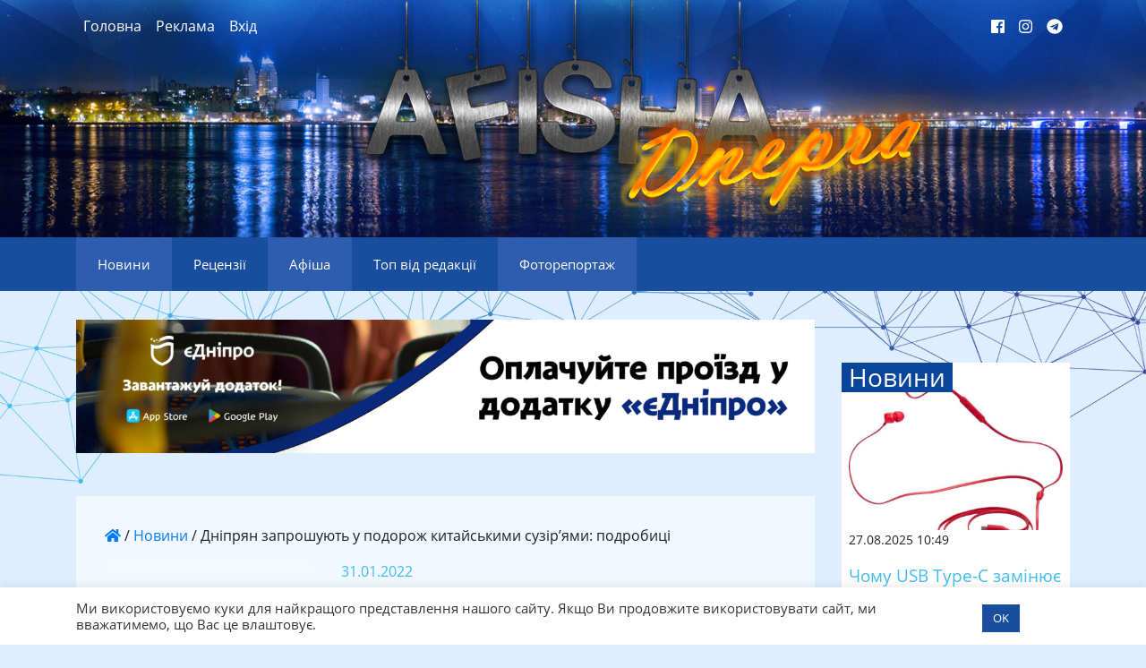

--- FILE ---
content_type: text/html; charset=UTF-8
request_url: https://afishadnepr.com.ua/news/dniprjan-zaproshujut-u-podorozh-kitajskimi-suzir-jami-podrobici/
body_size: 18773
content:
<!DOCTYPE html>
<html class="no-js" lang="uk">
<head>
    <meta charset="utf-8">
    <meta http-equiv="X-UA-Compatible" content="IE=edge">
    <meta name="viewport" content="width=device-width, initial-scale=1.0">

    <!-- Global site tag (gtag.js) - Google Analytics
    <script async src="https://www.googletagmanager.com/gtag/js?id=UA-117910374-1"></script>
    <script>
        window.dataLayer = window.dataLayer || [];
        function gtag(){dataLayer.push(arguments);}
        gtag('js', new Date());

        gtag('config', 'UA-117910374-1');
    </script>
    /Google Analytics -->
	
	<!-- Google tag (gtag.js) -->
<script async src="https://www.googletagmanager.com/gtag/js?id=G-31L9T94G0S" type="b1a2ec885ec41600b90c0a7e-text/javascript"></script>
<script type="b1a2ec885ec41600b90c0a7e-text/javascript">
  window.dataLayer = window.dataLayer || [];
  function gtag(){dataLayer.push(arguments);}
  gtag('js', new Date());

  gtag('config', 'G-31L9T94G0S');
</script>

    <meta name='robots' content='index, follow, max-image-preview:large, max-snippet:-1, max-video-preview:-1' />

	<!-- This site is optimized with the Yoast SEO plugin v21.9.1 - https://yoast.com/wordpress/plugins/seo/ -->
	<title>Дніпрян запрошують у подорож китайськими сузір&#039;ями: подробиці</title>
	<meta name="description" content="Новорічні свята закінчились, піднесений настрій відійшов на другий план і ви думаєте, що загадати заповітне бажання вже не буде можливості? Новости. Афіша Дніпра" />
	<link rel="canonical" href="https://afishadnepr.com.ua/news/dniprjan-zaproshujut-u-podorozh-kitajskimi-suzir-jami-podrobici/" />
	<meta property="og:locale" content="uk_UA" />
	<meta property="og:type" content="article" />
	<meta property="og:title" content="Дніпрян запрошують у подорож китайськими сузір&#039;ями: подробиці" />
	<meta property="og:description" content="Новорічні свята закінчились, піднесений настрій відійшов на другий план і ви думаєте, що загадати заповітне бажання вже не буде можливості? Новости. Афіша Дніпра" />
	<meta property="og:url" content="https://afishadnepr.com.ua/news/dniprjan-zaproshujut-u-podorozh-kitajskimi-suzir-jami-podrobici/" />
	<meta property="og:site_name" content="Афіша Дніпра" />
	<meta property="article:published_time" content="2022-01-31T13:29:41+00:00" />
	<meta property="article:modified_time" content="2022-01-31T13:29:46+00:00" />
	<meta property="og:image" content="https://afishadnepr.com.ua/wp-content/uploads/2022/01/planetariy_deti.jpg" />
	<meta property="og:image:width" content="850" />
	<meta property="og:image:height" content="520" />
	<meta property="og:image:type" content="image/jpeg" />
	<meta name="author" content="Дарина Сухонос-Табацкая" />
	<meta name="twitter:card" content="summary_large_image" />
	<meta name="twitter:label1" content="Написано" />
	<meta name="twitter:data1" content="Дарина Сухонос-Табацкая" />
	<meta name="twitter:label2" content="Прибл. час читання" />
	<meta name="twitter:data2" content="1 хвилина" />
	<script type="application/ld+json" class="yoast-schema-graph">{"@context":"https://schema.org","@graph":[{"@type":"WebPage","@id":"https://afishadnepr.com.ua/news/dniprjan-zaproshujut-u-podorozh-kitajskimi-suzir-jami-podrobici/","url":"https://afishadnepr.com.ua/news/dniprjan-zaproshujut-u-podorozh-kitajskimi-suzir-jami-podrobici/","name":"Дніпрян запрошують у подорож китайськими сузір'ями: подробиці","isPartOf":{"@id":"https://afishadnepr.com.ua/#website"},"primaryImageOfPage":{"@id":"https://afishadnepr.com.ua/news/dniprjan-zaproshujut-u-podorozh-kitajskimi-suzir-jami-podrobici/#primaryimage"},"image":{"@id":"https://afishadnepr.com.ua/news/dniprjan-zaproshujut-u-podorozh-kitajskimi-suzir-jami-podrobici/#primaryimage"},"thumbnailUrl":"https://afishadnepr.com.ua/wp-content/uploads/2022/01/planetariy_deti.jpg","datePublished":"2022-01-31T13:29:41+00:00","dateModified":"2022-01-31T13:29:46+00:00","author":{"@id":"https://afishadnepr.com.ua/#/schema/person/c24d435adc248a6bf1b027389477c564"},"description":"Новорічні свята закінчились, піднесений настрій відійшов на другий план і ви думаєте, що загадати заповітне бажання вже не буде можливості? Новости. Афіша Дніпра","breadcrumb":{"@id":"https://afishadnepr.com.ua/news/dniprjan-zaproshujut-u-podorozh-kitajskimi-suzir-jami-podrobici/#breadcrumb"},"inLanguage":"uk","potentialAction":[{"@type":"ReadAction","target":["https://afishadnepr.com.ua/news/dniprjan-zaproshujut-u-podorozh-kitajskimi-suzir-jami-podrobici/"]}]},{"@type":"ImageObject","inLanguage":"uk","@id":"https://afishadnepr.com.ua/news/dniprjan-zaproshujut-u-podorozh-kitajskimi-suzir-jami-podrobici/#primaryimage","url":"https://afishadnepr.com.ua/wp-content/uploads/2022/01/planetariy_deti.jpg","contentUrl":"https://afishadnepr.com.ua/wp-content/uploads/2022/01/planetariy_deti.jpg","width":850,"height":520,"caption":"Дніпрян запрошують у подорож китайськими сузір'ями: подробиці Афиша Днепра"},{"@type":"BreadcrumbList","@id":"https://afishadnepr.com.ua/news/dniprjan-zaproshujut-u-podorozh-kitajskimi-suzir-jami-podrobici/#breadcrumb","itemListElement":[{"@type":"ListItem","position":1,"name":"","item":"https://afishadnepr.com.ua/"},{"@type":"ListItem","position":2,"name":"Новини","item":"https://afishadnepr.com.ua/category/news/"},{"@type":"ListItem","position":3,"name":"Дніпрян запрошують у подорож китайськими сузір&#8217;ями: подробиці"}]},{"@type":"WebSite","@id":"https://afishadnepr.com.ua/#website","url":"https://afishadnepr.com.ua/","name":"Афіша Дніпра","description":"Повний перелік заходів міста Дніпро","potentialAction":[{"@type":"SearchAction","target":{"@type":"EntryPoint","urlTemplate":"https://afishadnepr.com.ua/?s={search_term_string}"},"query-input":"required name=search_term_string"}],"inLanguage":"uk"},{"@type":"Person","@id":"https://afishadnepr.com.ua/#/schema/person/c24d435adc248a6bf1b027389477c564","name":"Дарина Сухонос-Табацкая","image":{"@type":"ImageObject","inLanguage":"uk","@id":"https://afishadnepr.com.ua/#/schema/person/image/","url":"https://secure.gravatar.com/avatar/224fbc0bea77fd64c1d9e128341db5c9?s=96&d=mm&r=g","contentUrl":"https://secure.gravatar.com/avatar/224fbc0bea77fd64c1d9e128341db5c9?s=96&d=mm&r=g","caption":"Дарина Сухонос-Табацкая"},"url":"https://afishadnepr.com.ua/author/kicanokia/"}]}</script>
	<!-- / Yoast SEO plugin. -->


<link rel='dns-prefetch' href='//static.addtoany.com' />
<link rel="alternate" type="application/rss+xml" title="Афіша Дніпра &raquo; стрічка" href="https://afishadnepr.com.ua/feed/" />
<script type="b1a2ec885ec41600b90c0a7e-text/javascript">
/* <![CDATA[ */
window._wpemojiSettings = {"baseUrl":"https:\/\/s.w.org\/images\/core\/emoji\/14.0.0\/72x72\/","ext":".png","svgUrl":"https:\/\/s.w.org\/images\/core\/emoji\/14.0.0\/svg\/","svgExt":".svg","source":{"concatemoji":"https:\/\/afishadnepr.com.ua\/wp-includes\/js\/wp-emoji-release.min.js?ver=6.4.7"}};
/*! This file is auto-generated */
!function(i,n){var o,s,e;function c(e){try{var t={supportTests:e,timestamp:(new Date).valueOf()};sessionStorage.setItem(o,JSON.stringify(t))}catch(e){}}function p(e,t,n){e.clearRect(0,0,e.canvas.width,e.canvas.height),e.fillText(t,0,0);var t=new Uint32Array(e.getImageData(0,0,e.canvas.width,e.canvas.height).data),r=(e.clearRect(0,0,e.canvas.width,e.canvas.height),e.fillText(n,0,0),new Uint32Array(e.getImageData(0,0,e.canvas.width,e.canvas.height).data));return t.every(function(e,t){return e===r[t]})}function u(e,t,n){switch(t){case"flag":return n(e,"\ud83c\udff3\ufe0f\u200d\u26a7\ufe0f","\ud83c\udff3\ufe0f\u200b\u26a7\ufe0f")?!1:!n(e,"\ud83c\uddfa\ud83c\uddf3","\ud83c\uddfa\u200b\ud83c\uddf3")&&!n(e,"\ud83c\udff4\udb40\udc67\udb40\udc62\udb40\udc65\udb40\udc6e\udb40\udc67\udb40\udc7f","\ud83c\udff4\u200b\udb40\udc67\u200b\udb40\udc62\u200b\udb40\udc65\u200b\udb40\udc6e\u200b\udb40\udc67\u200b\udb40\udc7f");case"emoji":return!n(e,"\ud83e\udef1\ud83c\udffb\u200d\ud83e\udef2\ud83c\udfff","\ud83e\udef1\ud83c\udffb\u200b\ud83e\udef2\ud83c\udfff")}return!1}function f(e,t,n){var r="undefined"!=typeof WorkerGlobalScope&&self instanceof WorkerGlobalScope?new OffscreenCanvas(300,150):i.createElement("canvas"),a=r.getContext("2d",{willReadFrequently:!0}),o=(a.textBaseline="top",a.font="600 32px Arial",{});return e.forEach(function(e){o[e]=t(a,e,n)}),o}function t(e){var t=i.createElement("script");t.src=e,t.defer=!0,i.head.appendChild(t)}"undefined"!=typeof Promise&&(o="wpEmojiSettingsSupports",s=["flag","emoji"],n.supports={everything:!0,everythingExceptFlag:!0},e=new Promise(function(e){i.addEventListener("DOMContentLoaded",e,{once:!0})}),new Promise(function(t){var n=function(){try{var e=JSON.parse(sessionStorage.getItem(o));if("object"==typeof e&&"number"==typeof e.timestamp&&(new Date).valueOf()<e.timestamp+604800&&"object"==typeof e.supportTests)return e.supportTests}catch(e){}return null}();if(!n){if("undefined"!=typeof Worker&&"undefined"!=typeof OffscreenCanvas&&"undefined"!=typeof URL&&URL.createObjectURL&&"undefined"!=typeof Blob)try{var e="postMessage("+f.toString()+"("+[JSON.stringify(s),u.toString(),p.toString()].join(",")+"));",r=new Blob([e],{type:"text/javascript"}),a=new Worker(URL.createObjectURL(r),{name:"wpTestEmojiSupports"});return void(a.onmessage=function(e){c(n=e.data),a.terminate(),t(n)})}catch(e){}c(n=f(s,u,p))}t(n)}).then(function(e){for(var t in e)n.supports[t]=e[t],n.supports.everything=n.supports.everything&&n.supports[t],"flag"!==t&&(n.supports.everythingExceptFlag=n.supports.everythingExceptFlag&&n.supports[t]);n.supports.everythingExceptFlag=n.supports.everythingExceptFlag&&!n.supports.flag,n.DOMReady=!1,n.readyCallback=function(){n.DOMReady=!0}}).then(function(){return e}).then(function(){var e;n.supports.everything||(n.readyCallback(),(e=n.source||{}).concatemoji?t(e.concatemoji):e.wpemoji&&e.twemoji&&(t(e.twemoji),t(e.wpemoji)))}))}((window,document),window._wpemojiSettings);
/* ]]> */
</script>
<style id='wp-emoji-styles-inline-css' type='text/css'>

	img.wp-smiley, img.emoji {
		display: inline !important;
		border: none !important;
		box-shadow: none !important;
		height: 1em !important;
		width: 1em !important;
		margin: 0 0.07em !important;
		vertical-align: -0.1em !important;
		background: none !important;
		padding: 0 !important;
	}
</style>
<link rel='stylesheet' id='wp-block-library-css' href='https://afishadnepr.com.ua/wp-includes/css/dist/block-library/style.min.css' type='text/css' media='all' />
<style id='safe-svg-svg-icon-style-inline-css' type='text/css'>
.safe-svg-cover{text-align:center}.safe-svg-cover .safe-svg-inside{display:inline-block;max-width:100%}.safe-svg-cover svg{height:100%;max-height:100%;max-width:100%;width:100%}

</style>
<style id='classic-theme-styles-inline-css' type='text/css'>
/*! This file is auto-generated */
.wp-block-button__link{color:#fff;background-color:#32373c;border-radius:9999px;box-shadow:none;text-decoration:none;padding:calc(.667em + 2px) calc(1.333em + 2px);font-size:1.125em}.wp-block-file__button{background:#32373c;color:#fff;text-decoration:none}
</style>
<style id='global-styles-inline-css' type='text/css'>
body{--wp--preset--color--black: #000000;--wp--preset--color--cyan-bluish-gray: #abb8c3;--wp--preset--color--white: #ffffff;--wp--preset--color--pale-pink: #f78da7;--wp--preset--color--vivid-red: #cf2e2e;--wp--preset--color--luminous-vivid-orange: #ff6900;--wp--preset--color--luminous-vivid-amber: #fcb900;--wp--preset--color--light-green-cyan: #7bdcb5;--wp--preset--color--vivid-green-cyan: #00d084;--wp--preset--color--pale-cyan-blue: #8ed1fc;--wp--preset--color--vivid-cyan-blue: #0693e3;--wp--preset--color--vivid-purple: #9b51e0;--wp--preset--gradient--vivid-cyan-blue-to-vivid-purple: linear-gradient(135deg,rgba(6,147,227,1) 0%,rgb(155,81,224) 100%);--wp--preset--gradient--light-green-cyan-to-vivid-green-cyan: linear-gradient(135deg,rgb(122,220,180) 0%,rgb(0,208,130) 100%);--wp--preset--gradient--luminous-vivid-amber-to-luminous-vivid-orange: linear-gradient(135deg,rgba(252,185,0,1) 0%,rgba(255,105,0,1) 100%);--wp--preset--gradient--luminous-vivid-orange-to-vivid-red: linear-gradient(135deg,rgba(255,105,0,1) 0%,rgb(207,46,46) 100%);--wp--preset--gradient--very-light-gray-to-cyan-bluish-gray: linear-gradient(135deg,rgb(238,238,238) 0%,rgb(169,184,195) 100%);--wp--preset--gradient--cool-to-warm-spectrum: linear-gradient(135deg,rgb(74,234,220) 0%,rgb(151,120,209) 20%,rgb(207,42,186) 40%,rgb(238,44,130) 60%,rgb(251,105,98) 80%,rgb(254,248,76) 100%);--wp--preset--gradient--blush-light-purple: linear-gradient(135deg,rgb(255,206,236) 0%,rgb(152,150,240) 100%);--wp--preset--gradient--blush-bordeaux: linear-gradient(135deg,rgb(254,205,165) 0%,rgb(254,45,45) 50%,rgb(107,0,62) 100%);--wp--preset--gradient--luminous-dusk: linear-gradient(135deg,rgb(255,203,112) 0%,rgb(199,81,192) 50%,rgb(65,88,208) 100%);--wp--preset--gradient--pale-ocean: linear-gradient(135deg,rgb(255,245,203) 0%,rgb(182,227,212) 50%,rgb(51,167,181) 100%);--wp--preset--gradient--electric-grass: linear-gradient(135deg,rgb(202,248,128) 0%,rgb(113,206,126) 100%);--wp--preset--gradient--midnight: linear-gradient(135deg,rgb(2,3,129) 0%,rgb(40,116,252) 100%);--wp--preset--font-size--small: 13px;--wp--preset--font-size--medium: 20px;--wp--preset--font-size--large: 36px;--wp--preset--font-size--x-large: 42px;--wp--preset--spacing--20: 0.44rem;--wp--preset--spacing--30: 0.67rem;--wp--preset--spacing--40: 1rem;--wp--preset--spacing--50: 1.5rem;--wp--preset--spacing--60: 2.25rem;--wp--preset--spacing--70: 3.38rem;--wp--preset--spacing--80: 5.06rem;--wp--preset--shadow--natural: 6px 6px 9px rgba(0, 0, 0, 0.2);--wp--preset--shadow--deep: 12px 12px 50px rgba(0, 0, 0, 0.4);--wp--preset--shadow--sharp: 6px 6px 0px rgba(0, 0, 0, 0.2);--wp--preset--shadow--outlined: 6px 6px 0px -3px rgba(255, 255, 255, 1), 6px 6px rgba(0, 0, 0, 1);--wp--preset--shadow--crisp: 6px 6px 0px rgba(0, 0, 0, 1);}:where(.is-layout-flex){gap: 0.5em;}:where(.is-layout-grid){gap: 0.5em;}body .is-layout-flow > .alignleft{float: left;margin-inline-start: 0;margin-inline-end: 2em;}body .is-layout-flow > .alignright{float: right;margin-inline-start: 2em;margin-inline-end: 0;}body .is-layout-flow > .aligncenter{margin-left: auto !important;margin-right: auto !important;}body .is-layout-constrained > .alignleft{float: left;margin-inline-start: 0;margin-inline-end: 2em;}body .is-layout-constrained > .alignright{float: right;margin-inline-start: 2em;margin-inline-end: 0;}body .is-layout-constrained > .aligncenter{margin-left: auto !important;margin-right: auto !important;}body .is-layout-constrained > :where(:not(.alignleft):not(.alignright):not(.alignfull)){max-width: var(--wp--style--global--content-size);margin-left: auto !important;margin-right: auto !important;}body .is-layout-constrained > .alignwide{max-width: var(--wp--style--global--wide-size);}body .is-layout-flex{display: flex;}body .is-layout-flex{flex-wrap: wrap;align-items: center;}body .is-layout-flex > *{margin: 0;}body .is-layout-grid{display: grid;}body .is-layout-grid > *{margin: 0;}:where(.wp-block-columns.is-layout-flex){gap: 2em;}:where(.wp-block-columns.is-layout-grid){gap: 2em;}:where(.wp-block-post-template.is-layout-flex){gap: 1.25em;}:where(.wp-block-post-template.is-layout-grid){gap: 1.25em;}.has-black-color{color: var(--wp--preset--color--black) !important;}.has-cyan-bluish-gray-color{color: var(--wp--preset--color--cyan-bluish-gray) !important;}.has-white-color{color: var(--wp--preset--color--white) !important;}.has-pale-pink-color{color: var(--wp--preset--color--pale-pink) !important;}.has-vivid-red-color{color: var(--wp--preset--color--vivid-red) !important;}.has-luminous-vivid-orange-color{color: var(--wp--preset--color--luminous-vivid-orange) !important;}.has-luminous-vivid-amber-color{color: var(--wp--preset--color--luminous-vivid-amber) !important;}.has-light-green-cyan-color{color: var(--wp--preset--color--light-green-cyan) !important;}.has-vivid-green-cyan-color{color: var(--wp--preset--color--vivid-green-cyan) !important;}.has-pale-cyan-blue-color{color: var(--wp--preset--color--pale-cyan-blue) !important;}.has-vivid-cyan-blue-color{color: var(--wp--preset--color--vivid-cyan-blue) !important;}.has-vivid-purple-color{color: var(--wp--preset--color--vivid-purple) !important;}.has-black-background-color{background-color: var(--wp--preset--color--black) !important;}.has-cyan-bluish-gray-background-color{background-color: var(--wp--preset--color--cyan-bluish-gray) !important;}.has-white-background-color{background-color: var(--wp--preset--color--white) !important;}.has-pale-pink-background-color{background-color: var(--wp--preset--color--pale-pink) !important;}.has-vivid-red-background-color{background-color: var(--wp--preset--color--vivid-red) !important;}.has-luminous-vivid-orange-background-color{background-color: var(--wp--preset--color--luminous-vivid-orange) !important;}.has-luminous-vivid-amber-background-color{background-color: var(--wp--preset--color--luminous-vivid-amber) !important;}.has-light-green-cyan-background-color{background-color: var(--wp--preset--color--light-green-cyan) !important;}.has-vivid-green-cyan-background-color{background-color: var(--wp--preset--color--vivid-green-cyan) !important;}.has-pale-cyan-blue-background-color{background-color: var(--wp--preset--color--pale-cyan-blue) !important;}.has-vivid-cyan-blue-background-color{background-color: var(--wp--preset--color--vivid-cyan-blue) !important;}.has-vivid-purple-background-color{background-color: var(--wp--preset--color--vivid-purple) !important;}.has-black-border-color{border-color: var(--wp--preset--color--black) !important;}.has-cyan-bluish-gray-border-color{border-color: var(--wp--preset--color--cyan-bluish-gray) !important;}.has-white-border-color{border-color: var(--wp--preset--color--white) !important;}.has-pale-pink-border-color{border-color: var(--wp--preset--color--pale-pink) !important;}.has-vivid-red-border-color{border-color: var(--wp--preset--color--vivid-red) !important;}.has-luminous-vivid-orange-border-color{border-color: var(--wp--preset--color--luminous-vivid-orange) !important;}.has-luminous-vivid-amber-border-color{border-color: var(--wp--preset--color--luminous-vivid-amber) !important;}.has-light-green-cyan-border-color{border-color: var(--wp--preset--color--light-green-cyan) !important;}.has-vivid-green-cyan-border-color{border-color: var(--wp--preset--color--vivid-green-cyan) !important;}.has-pale-cyan-blue-border-color{border-color: var(--wp--preset--color--pale-cyan-blue) !important;}.has-vivid-cyan-blue-border-color{border-color: var(--wp--preset--color--vivid-cyan-blue) !important;}.has-vivid-purple-border-color{border-color: var(--wp--preset--color--vivid-purple) !important;}.has-vivid-cyan-blue-to-vivid-purple-gradient-background{background: var(--wp--preset--gradient--vivid-cyan-blue-to-vivid-purple) !important;}.has-light-green-cyan-to-vivid-green-cyan-gradient-background{background: var(--wp--preset--gradient--light-green-cyan-to-vivid-green-cyan) !important;}.has-luminous-vivid-amber-to-luminous-vivid-orange-gradient-background{background: var(--wp--preset--gradient--luminous-vivid-amber-to-luminous-vivid-orange) !important;}.has-luminous-vivid-orange-to-vivid-red-gradient-background{background: var(--wp--preset--gradient--luminous-vivid-orange-to-vivid-red) !important;}.has-very-light-gray-to-cyan-bluish-gray-gradient-background{background: var(--wp--preset--gradient--very-light-gray-to-cyan-bluish-gray) !important;}.has-cool-to-warm-spectrum-gradient-background{background: var(--wp--preset--gradient--cool-to-warm-spectrum) !important;}.has-blush-light-purple-gradient-background{background: var(--wp--preset--gradient--blush-light-purple) !important;}.has-blush-bordeaux-gradient-background{background: var(--wp--preset--gradient--blush-bordeaux) !important;}.has-luminous-dusk-gradient-background{background: var(--wp--preset--gradient--luminous-dusk) !important;}.has-pale-ocean-gradient-background{background: var(--wp--preset--gradient--pale-ocean) !important;}.has-electric-grass-gradient-background{background: var(--wp--preset--gradient--electric-grass) !important;}.has-midnight-gradient-background{background: var(--wp--preset--gradient--midnight) !important;}.has-small-font-size{font-size: var(--wp--preset--font-size--small) !important;}.has-medium-font-size{font-size: var(--wp--preset--font-size--medium) !important;}.has-large-font-size{font-size: var(--wp--preset--font-size--large) !important;}.has-x-large-font-size{font-size: var(--wp--preset--font-size--x-large) !important;}
.wp-block-navigation a:where(:not(.wp-element-button)){color: inherit;}
:where(.wp-block-post-template.is-layout-flex){gap: 1.25em;}:where(.wp-block-post-template.is-layout-grid){gap: 1.25em;}
:where(.wp-block-columns.is-layout-flex){gap: 2em;}:where(.wp-block-columns.is-layout-grid){gap: 2em;}
.wp-block-pullquote{font-size: 1.5em;line-height: 1.6;}
</style>
<link rel='stylesheet' id='adev-banner-css-css' href='https://afishadnepr.com.ua/wp-content/plugins/adev-ad-banners//assets/css/styles.min.css' type='text/css' media='all' />
<link rel='stylesheet' id='adev-gadp-style-css' href='https://afishadnepr.com.ua/wp-content/plugins/adev-adsense/assets/dist/blocks.style.build.css' type='text/css' media='all' />
<link rel='stylesheet' id='adev-api-trans-style-css' href='https://afishadnepr.com.ua/wp-content/plugins/adev-api/assets/css/styles.min.css' type='text/css' media='all' />
<style id='adev-api-trans-style-inline-css' type='text/css'>
:root{--adev-api-bar-color:#007bff;}
</style>
<link rel='stylesheet' id='cookie-law-info-css' href='https://afishadnepr.com.ua/wp-content/plugins/cookie-law-info/legacy/public/css/cookie-law-info-public.css' type='text/css' media='all' />
<link rel='stylesheet' id='cookie-law-info-gdpr-css' href='https://afishadnepr.com.ua/wp-content/plugins/cookie-law-info/legacy/public/css/cookie-law-info-gdpr.css' type='text/css' media='all' />
<link rel='stylesheet' id='jquery-lazyloadxt-fadein-css-css' href='//afishadnepr.com.ua/wp-content/plugins/a3-lazy-load/assets/css/jquery.lazyloadxt.fadein.css' type='text/css' media='all' />
<link rel='stylesheet' id='a3a3_lazy_load-css' href='//afishadnepr.com.ua/wp-content/uploads/sass/a3_lazy_load.min.css' type='text/css' media='all' />
<link rel='stylesheet' id='addtoany-css' href='https://afishadnepr.com.ua/wp-content/plugins/add-to-any/addtoany.min.css' type='text/css' media='all' />
<link rel='stylesheet' id='bootstrap-css-css' href='https://afishadnepr.com.ua/wp-content/themes/dpposter2/vendors/bootstrap/css/bootstrap.min.css' type='text/css' media='all' />
<link rel='stylesheet' id='slick-css-css' href='https://afishadnepr.com.ua/wp-content/themes/dpposter2/vendors/slick/slick.min.css' type='text/css' media='all' />
<link rel='stylesheet' id='jquery-ui-dpp-css' href='https://afishadnepr.com.ua/wp-content/themes/dpposter2/vendors/jquery-ui/jquery-ui.min.css' type='text/css' media='all' />
<link rel='stylesheet' id='dpp2-css-css' href='https://afishadnepr.com.ua/wp-content/themes/dpposter2/theme/css/dpp2-style.min.css' type='text/css' media='all' />
<script type="b1a2ec885ec41600b90c0a7e-text/javascript" id="addtoany-core-js-before">
/* <![CDATA[ */
window.a2a_config=window.a2a_config||{};a2a_config.callbacks=[];a2a_config.overlays=[];a2a_config.templates={};a2a_localize = {
	Share: "Поділитися",
	Save: "Зберегти",
	Subscribe: "Підписатися",
	Email: "Email",
	Bookmark: "Закладка",
	ShowAll: "Показати все",
	ShowLess: "Показати менше",
	FindServices: "Знайти сервіс(и)",
	FindAnyServiceToAddTo: "Миттєвий пошук сервісів",
	PoweredBy: "Працює на",
	ShareViaEmail: "Поділитися через електронну пошту",
	SubscribeViaEmail: "Підпишіться електронною поштою",
	BookmarkInYourBrowser: "Додати до закладок у браузері",
	BookmarkInstructions: "Натисніть Ctrl+D або \u2318+D, щоб додати цю сторінку до закладок",
	AddToYourFavorites: "Додати в закладки",
	SendFromWebOrProgram: "Відправити з будь-якої адреси електронної пошти або програми електронної пошти",
	EmailProgram: "Програма електронної пошти",
	More: "Більше&#8230;",
	ThanksForSharing: "Дякуємо, що поділились!",
	ThanksForFollowing: "Дякуємо за підписку!"
};
/* ]]> */
</script>
<script type="b1a2ec885ec41600b90c0a7e-text/javascript" async src="https://static.addtoany.com/menu/page.js" id="addtoany-core-js"></script>
<script src="https://afishadnepr.com.ua/wp-content/cache/minify/b63b4.js" type="b1a2ec885ec41600b90c0a7e-text/javascript"></script>


<script type="b1a2ec885ec41600b90c0a7e-text/javascript" id="adev-api-trans-script-js-extra">
/* <![CDATA[ */
var adevApi = {"url":"https:\/\/afishadnepr.com.ua\/wp-json\/adev-api\/v1\/","loading_class":"adev-loading","insert_class":"adev-load-prev-post","wrapper_class":"adev-api-post-wrapper","data_url":"adev-api-post-url","prev_data":"adev-prev-post-id","threshold":"100","is_on":"","cooldown":"0","cooldown_color":"red","request_method":"GET","errors_limit":"3","trackingId":null};
/* ]]> */
</script>
<script src="https://afishadnepr.com.ua/wp-content/cache/minify/ed1cb.js" type="b1a2ec885ec41600b90c0a7e-text/javascript"></script>

<script type="b1a2ec885ec41600b90c0a7e-text/javascript" id="cookie-law-info-js-extra">
/* <![CDATA[ */
var Cli_Data = {"nn_cookie_ids":[],"cookielist":[],"non_necessary_cookies":[],"ccpaEnabled":"","ccpaRegionBased":"","ccpaBarEnabled":"","strictlyEnabled":["necessary","obligatoire"],"ccpaType":"gdpr","js_blocking":"1","custom_integration":"","triggerDomRefresh":"","secure_cookies":""};
var cli_cookiebar_settings = {"animate_speed_hide":"500","animate_speed_show":"500","background":"#FFF","border":"#b1a6a6c2","border_on":"","button_1_button_colour":"#194d9e","button_1_button_hover":"#143e7e","button_1_link_colour":"#fff","button_1_as_button":"1","button_1_new_win":"","button_2_button_colour":"#333","button_2_button_hover":"#292929","button_2_link_colour":"#444","button_2_as_button":"","button_2_hidebar":"","button_3_button_colour":"#3566bb","button_3_button_hover":"#2a5296","button_3_link_colour":"#fff","button_3_as_button":"1","button_3_new_win":"","button_4_button_colour":"#000","button_4_button_hover":"#000000","button_4_link_colour":"#333333","button_4_as_button":"","button_7_button_colour":"#61a229","button_7_button_hover":"#4e8221","button_7_link_colour":"#fff","button_7_as_button":"1","button_7_new_win":"","font_family":"inherit","header_fix":"","notify_animate_hide":"1","notify_animate_show":"","notify_div_id":"#cookie-law-info-bar","notify_position_horizontal":"right","notify_position_vertical":"bottom","scroll_close":"","scroll_close_reload":"","accept_close_reload":"","reject_close_reload":"","showagain_tab":"","showagain_background":"#fff","showagain_border":"#000","showagain_div_id":"#cookie-law-info-again","showagain_x_position":"100px","text":"#333333","show_once_yn":"","show_once":"10000","logging_on":"","as_popup":"","popup_overlay":"1","bar_heading_text":"","cookie_bar_as":"banner","popup_showagain_position":"bottom-right","widget_position":"left"};
var log_object = {"ajax_url":"https:\/\/afishadnepr.com.ua\/wp-admin\/admin-ajax.php"};
/* ]]> */
</script>
<script src="https://afishadnepr.com.ua/wp-content/cache/minify/d7bac.js" type="b1a2ec885ec41600b90c0a7e-text/javascript"></script>

<link rel="https://api.w.org/" href="https://afishadnepr.com.ua/wp-json/" /><link rel="alternate" type="application/json" href="https://afishadnepr.com.ua/wp-json/wp/v2/posts/150420" /><link rel="alternate" type="application/json+oembed" href="https://afishadnepr.com.ua/wp-json/oembed/1.0/embed?url=https%3A%2F%2Fafishadnepr.com.ua%2Fnews%2Fdniprjan-zaproshujut-u-podorozh-kitajskimi-suzir-jami-podrobici%2F" />
<link rel="alternate" type="text/xml+oembed" href="https://afishadnepr.com.ua/wp-json/oembed/1.0/embed?url=https%3A%2F%2Fafishadnepr.com.ua%2Fnews%2Fdniprjan-zaproshujut-u-podorozh-kitajskimi-suzir-jami-podrobici%2F&#038;format=xml" />
<style>
		#category-posts-2-internal .cat-post-thumbnail .cat-post-crop img {height: 300px;}
#category-posts-2-internal .cat-post-thumbnail .cat-post-crop img {width: 400px;}
#category-posts-2-internal .cat-post-thumbnail .cat-post-crop img {object-fit: cover; max-width: 100%; display: block;}
#category-posts-2-internal .cat-post-thumbnail .cat-post-crop-not-supported img {width: 100%;}
#category-posts-2-internal .cat-post-thumbnail {max-width:100%;}
#category-posts-2-internal .cat-post-item img {margin: initial;}
#category-posts-6-internal .cat-post-thumbnail .cat-post-crop img {height: 300px;}
#category-posts-6-internal .cat-post-thumbnail .cat-post-crop img {width: 400px;}
#category-posts-6-internal .cat-post-thumbnail .cat-post-crop img {object-fit: cover; max-width: 100%; display: block;}
#category-posts-6-internal .cat-post-thumbnail .cat-post-crop-not-supported img {width: 100%;}
#category-posts-6-internal .cat-post-thumbnail {max-width:100%;}
#category-posts-6-internal .cat-post-item img {margin: initial;}
#category-posts-7-internal .cat-post-thumbnail .cat-post-crop img {height: 300px;}
#category-posts-7-internal .cat-post-thumbnail .cat-post-crop img {width: 400px;}
#category-posts-7-internal .cat-post-thumbnail .cat-post-crop img {object-fit: cover; max-width: 100%; display: block;}
#category-posts-7-internal .cat-post-thumbnail .cat-post-crop-not-supported img {width: 100%;}
#category-posts-7-internal .cat-post-thumbnail {max-width:100%;}
#category-posts-7-internal .cat-post-item img {margin: initial;}
</style>
		<link rel="icon" href="https://afishadnepr.com.ua/wp-content/uploads/2018/12/cropped-afisha-favicon-1-400x300.png" sizes="32x32" />
<link rel="icon" href="https://afishadnepr.com.ua/wp-content/uploads/2018/12/cropped-afisha-favicon-1-400x300.png" sizes="192x192" />
<link rel="apple-touch-icon" href="https://afishadnepr.com.ua/wp-content/uploads/2018/12/cropped-afisha-favicon-1-400x300.png" />
<meta name="msapplication-TileImage" content="https://afishadnepr.com.ua/wp-content/uploads/2018/12/cropped-afisha-favicon-1-400x300.png" />
		<style type="text/css" id="wp-custom-css">
			blockquote.wp-block-quote p{
	font-size: 1rem!important;
}
blockquote.wp-block-quote{
	padding-left:20px!important;
	border-left: 3px solid #3fbcef!important;
}		</style>
		    <!-- Facebook Pixel Code -->
    <script type="b1a2ec885ec41600b90c0a7e-text/javascript">
        !function(f,b,e,v,n,t,s)
        {if(f.fbq)return;n=f.fbq=function(){n.callMethod?
            n.callMethod.apply(n,arguments):n.queue.push(arguments)};
            if(!f._fbq)f._fbq=n;n.push=n;n.loaded=!0;n.version='2.0';
            n.queue=[];t=b.createElement(e);t.async=!0;
            t.src=v;s=b.getElementsByTagName(e)[0];
            s.parentNode.insertBefore(t,s)}(window,document,'script',
            'https://connect.facebook.net/en_US/fbevents.js');
        fbq('init', '3730777293661072');
        fbq('track', 'PageView');
    </script>
    <noscript>
        <img height="1" width="1"
             src="https://www.facebook.com/tr?id=3730777293661072&ev=PageView
&noscript=1"/>
    </noscript>
    <!-- End Facebook Pixel Code -->
</head>
<body class="post-template-default single single-post postid-150420 single-format-standard">

<header class="top-header-wrapper">
    <div class="top-logo-wrapper">
                <a href="https://afishadnepr.com.ua/" class="logo-afisha-container">
            <div class="logo-letter logo-a-first animated swing"></div>
            <div class="logo-letter logo-f animated swing"></div>
            <div class="logo-letter logo-i animated swing"></div>
            <div class="logo-letter logo-s animated swing"></div>
            <div class="logo-letter logo-h animated swing"></div>
            <div class="logo-letter logo-a-last animated swing"></div>
            <div class="logo-dnp-container"></div>
        </a>
                <nav id="nav-top" class="navbar navbar-expand-md">
            <div class="container">
                <div class="navbar-collapse">
                    <ul id="menu-verhnee-menju" class="navbar-nav mr-auto mt-md-2 mt-lg-0 "><li  id="menu-item-161" class="menu-item menu-item-type-custom menu-item-object-custom nav-item nav-item-161"><a href="/" class="nav-link">Головна</a></li>
<li  id="menu-item-17359" class="menu-item menu-item-type-post_type menu-item-object-page nav-item nav-item-17359"><a href="https://afishadnepr.com.ua/reklama/" class="nav-link">Реклама</a></li>
<li  id="menu-item-3834" class="menu-item menu-item-type-custom menu-item-object-custom nav-item nav-item-3834"><a href="/wp-login.php" class="nav-link" target="_blank" rel="nofollow">Вхід</a></li>
</ul><ul class="social-nav navbar-nav "><li class="nav-item">                    <a href="https://www.facebook.com/AfishaDnepra" class="social-link social-fb nav-link" rel="nofollow" target="_blank"><i class="fab fa-facebook"></i></i></a>
                </li><li class="nav-item">                    <a href="https://www.instagram.com/afisha_dnepra/" class="social-link social-inst nav-link" rel="nofollow" target="_blank"><i class="fab fa-instagram" aria-hidden="true"></i></a>
                </li><li class="nav-item">                    <a href="https://t.me/afisha_d" class="social-link social-telegram nav-link" rel="nofollow" target="_blank"><i class="fab fa-telegram" aria-hidden="true"></i></a>
                </li>            </ul>
                        </div>
            </div>
        </nav>
    </div>

    
</header>

<nav id="nav-main" class="navbar navbar-expand-md navbar-light p-md-0">
    <div class="container">

        <button class="navbar-toggler" style="margin-left: auto;" type="button" data-toggle="collapse" data-target="#navbarDropdown"
                aria-controls="navbarDropdown" aria-expanded="false" aria-label="Toggle navigation">
            <i class="far fa-bars"></i>
        </button>

        <div class="collapse navbar-collapse" id="navbarDropdown">
            <ul id="menu-news" class="navbar-nav mt-2 mt-md-0 "><li  id="menu-item-157418" class="menu-item menu-item-type-taxonomy menu-item-object-category current-post-ancestor current-menu-parent current-post-parent nav-item nav-item-157418"><a href="https://afishadnepr.com.ua/category/news/" class="nav-link"><span>Новини</span></a></li>
<li  id="menu-item-157452" class="menu-item menu-item-type-taxonomy menu-item-object-category nav-item nav-item-157452"><a href="https://afishadnepr.com.ua/category/retsenzii/" class="nav-link"><span>Рецензії</span></a></li>
<li  id="menu-item-157451" class="menu-item menu-item-type-taxonomy menu-item-object-category nav-item nav-item-157451"><a href="https://afishadnepr.com.ua/category/afisha/" class="nav-link"><span>Афіша</span></a></li>
<li  id="menu-item-157453" class="menu-item menu-item-type-taxonomy menu-item-object-category nav-item nav-item-157453"><a href="https://afishadnepr.com.ua/category/top-vid-redaktsii/" class="nav-link"><span>Топ від редакції</span></a></li>
<li  id="menu-item-157454" class="menu-item menu-item-type-taxonomy menu-item-object-category nav-item nav-item-157454"><a href="https://afishadnepr.com.ua/category/fotoreportazh/" class="nav-link"><span>Фоторепортаж</span></a></li>
</ul>        </div>

    </div>
</nav>
<div id="main-content" class="pt-3">
        <div class="container pt-lg-3">

        <div class="row">

            <div class="col-lg-9">

                                    <div class="media_image-2 widget_media_image top-banner"><img width="2220" height="400" src="//afishadnepr.com.ua/wp-content/plugins/a3-lazy-load/assets/images/lazy_placeholder.gif" data-lazy-type="image" data-src="https://afishadnepr.com.ua/wp-content/uploads/2025/03/e-dnipro.png" class="lazy lazy-hidden image wp-image-159076  attachment-full size-full" alt="" style="max-width: 100%; height: auto;" decoding="async" fetchpriority="high" srcset="" data-srcset="https://afishadnepr.com.ua/wp-content/uploads/2025/03/e-dnipro.png 2220w, https://afishadnepr.com.ua/wp-content/uploads/2025/03/e-dnipro-400x72.png 400w, https://afishadnepr.com.ua/wp-content/uploads/2025/03/e-dnipro-1280x231.png 1280w, https://afishadnepr.com.ua/wp-content/uploads/2025/03/e-dnipro-1536x277.png 1536w, https://afishadnepr.com.ua/wp-content/uploads/2025/03/e-dnipro-2048x369.png 2048w" sizes="(max-width: 2220px) 100vw, 2220px" /><noscript><img width="2220" height="400" src="https://afishadnepr.com.ua/wp-content/uploads/2025/03/e-dnipro.png" class="image wp-image-159076  attachment-full size-full" alt="" style="max-width: 100%; height: auto;" decoding="async" fetchpriority="high" srcset="https://afishadnepr.com.ua/wp-content/uploads/2025/03/e-dnipro.png 2220w, https://afishadnepr.com.ua/wp-content/uploads/2025/03/e-dnipro-400x72.png 400w, https://afishadnepr.com.ua/wp-content/uploads/2025/03/e-dnipro-1280x231.png 1280w, https://afishadnepr.com.ua/wp-content/uploads/2025/03/e-dnipro-1536x277.png 1536w, https://afishadnepr.com.ua/wp-content/uploads/2025/03/e-dnipro-2048x369.png 2048w" sizes="(max-width: 2220px) 100vw, 2220px" /></noscript></div><div class="block-2 widget_block top-banner">
<div class="wp-block-group is-layout-flow wp-block-group-is-layout-flow"><div class="wp-block-group__inner-container"></div></div>
</div>                
                <div id="content" role="main">
    <article role="article" id="post_150420" class="event-single post-150420 post type-post status-publish format-standard has-post-thumbnail hentry category-news adev-api-post-wrapper " data-adev-api-post-url="https://afishadnepr.com.ua/news/dniprjan-zaproshujut-u-podorozh-kitajskimi-suzir-jami-podrobici/">

        <header class="row">
            <div class="col-12 mb-3">
                <nav aria-label="breadcrumb"><span><span><a href="https://afishadnepr.com.ua/"><i class="fas fa-home"></i></a></span> / <span><a href="https://afishadnepr.com.ua/category/news/">Новини</a></span> / <span class="breadcrumb_last" aria-current="page">Дніпрян запрошують у подорож китайськими сузір&#8217;ями: подробиці</span></span></nav>            </div>
                            <div class="col-md-4">
                    <figure class="mb-3 text-center">
                    <img width="400" height="300" src="//afishadnepr.com.ua/wp-content/plugins/a3-lazy-load/assets/images/lazy_placeholder.gif" data-lazy-type="image" data-src="https://afishadnepr.com.ua/wp-content/uploads/2022/01/planetariy_deti-400x300.jpg" class="lazy lazy-hidden attachment-thumbnail size-thumbnail wp-post-image" alt="Дніпрян запрошують у подорож китайськими сузір&#039;ями: подробиці Афиша Днепра" decoding="async" /><noscript><img width="400" height="300" src="https://afishadnepr.com.ua/wp-content/uploads/2022/01/planetariy_deti-400x300.jpg" class="attachment-thumbnail size-thumbnail wp-post-image" alt="Дніпрян запрошують у подорож китайськими сузір&#039;ями: подробиці Афиша Днепра" decoding="async" /></noscript>                    </figure>
                    <div class="addtoany_shortcode"><div class="a2a_kit a2a_kit_size_32 addtoany_list" data-a2a-url="https://afishadnepr.com.ua/news/dniprjan-zaproshujut-u-podorozh-kitajskimi-suzir-jami-podrobici/" data-a2a-title="Дніпрян запрошують у подорож китайськими сузір&#8217;ями: подробиці"><a class="a2a_button_facebook" href="https://www.addtoany.com/add_to/facebook?linkurl=https%3A%2F%2Fafishadnepr.com.ua%2Fnews%2Fdniprjan-zaproshujut-u-podorozh-kitajskimi-suzir-jami-podrobici%2F&amp;linkname=%D0%94%D0%BD%D1%96%D0%BF%D1%80%D1%8F%D0%BD%20%D0%B7%D0%B0%D0%BF%D1%80%D0%BE%D1%88%D1%83%D1%8E%D1%82%D1%8C%20%D1%83%20%D0%BF%D0%BE%D0%B4%D0%BE%D1%80%D0%BE%D0%B6%20%D0%BA%D0%B8%D1%82%D0%B0%D0%B9%D1%81%D1%8C%D0%BA%D0%B8%D0%BC%D0%B8%20%D1%81%D1%83%D0%B7%D1%96%D1%80%26%238217%3B%D1%8F%D0%BC%D0%B8%3A%20%D0%BF%D0%BE%D0%B4%D1%80%D0%BE%D0%B1%D0%B8%D1%86%D1%96" title="Facebook" rel="nofollow noopener" target="_blank"></a><a class="a2a_button_twitter" href="https://www.addtoany.com/add_to/twitter?linkurl=https%3A%2F%2Fafishadnepr.com.ua%2Fnews%2Fdniprjan-zaproshujut-u-podorozh-kitajskimi-suzir-jami-podrobici%2F&amp;linkname=%D0%94%D0%BD%D1%96%D0%BF%D1%80%D1%8F%D0%BD%20%D0%B7%D0%B0%D0%BF%D1%80%D0%BE%D1%88%D1%83%D1%8E%D1%82%D1%8C%20%D1%83%20%D0%BF%D0%BE%D0%B4%D0%BE%D1%80%D0%BE%D0%B6%20%D0%BA%D0%B8%D1%82%D0%B0%D0%B9%D1%81%D1%8C%D0%BA%D0%B8%D0%BC%D0%B8%20%D1%81%D1%83%D0%B7%D1%96%D1%80%26%238217%3B%D1%8F%D0%BC%D0%B8%3A%20%D0%BF%D0%BE%D0%B4%D1%80%D0%BE%D0%B1%D0%B8%D1%86%D1%96" title="Twitter" rel="nofollow noopener" target="_blank"></a><a class="a2a_dd a2a_counter addtoany_share_save addtoany_share" href="https://www.addtoany.com/share"></a></div></div>                </div>
                        <div class="col-md">
                <p class="text-lb"><time class="entry-date published" datetime="2022-01-31T15:29:41+02:00">31.01.2022</time></p>
                <h1 class="head-1 my-4">
                    Дніпрян запрошують у подорож китайськими сузір&#8217;ями: подробиці                </h1>
                                    <ul class="list-inline mb-3">
                        <li class="list-inline-item"><strong style="color:#3fbcef">Категорія:</strong></li>
                                                    <li class="list-inline-item" style="color:#3fbcef">Новини</li>
                                            </ul>
                                                <!--                <p class="mb-4">-->
<!--                    <a href="#comments" class="link-dashed text-db1">-->
<!--                        --><!--                        (--><!--)-->
<!--                    </a>-->
<!--                </p>-->
            </div>
        </header>

        
        <section class="mt-3 post-content">
            
<p>Новорічні свята закінчились, піднесений настрій відійшов на другий план і ви думаєте, що загадати заповітне бажання вже не буде можливості? Ні, адже <a href="https://www.instagram.com/p/CZJ3Vj_NXy5/?utm_medium=copy_link" target="_blank">міський планетарій Дніпра</a> запрошує на цікаву подію!</p>



<p>&#8220;Маємо для Вас гарну новину: остаточно рік Тигра наступає 1 лютого, адже саме в цей день цьогоріч відзначають Східний Новий рік! Ми не могли обійти стороною таку подію і підготували для Вас особливу святкову програму&#8221;, &#8211; зазначають у <a href="https://www.instagram.com/planetarium_noosphere/" target="_blank">planetarium_noosphere</a></p>



<div class="wp-block-image"><figure class="aligncenter size-large"><img decoding="async" src="//afishadnepr.com.ua/wp-content/plugins/a3-lazy-load/assets/images/lazy_placeholder.gif" data-lazy-type="image" data-src="https://afishadnepr.com.ua/wp-content/uploads/2022/01/photo1643635613-715x720.jpeg" alt="" class="lazy lazy-hidden wp-image-150422"/><noscript><img decoding="async" src="https://afishadnepr.com.ua/wp-content/uploads/2022/01/photo1643635613-715x720.jpeg" alt="" class="wp-image-150422"/></noscript></figure></div>



<p>У рамках програми містяни зможуть:</p>



<ul><li>Познайомитись з астрономічною складовою Східного Нового року;</li><li>Відправитись у подорож китайськими сузір&#8217;ями;</li><li>Ворожити на книзі «І-цзін. Книга змін», аби кожний отримав своє власне передбачення, яке обов’язково справдиться;</li><li>Послухати неперевершений концерт ханга (співаючі чаші) під зоряним небом! </li></ul>



<p>Програма відбудеться  1 лютого 2022 року о 17:00 та 19:30 у  Планетарії Noosphere (м. Дніпро, узвіз Крутогірний, 10) Квитки вже можна придбати <a href="https://planetarium.com.ua/uk/" target="_blank" rel="nofollow">тут</a></p>
        </section>

        
                <footer class="mt-3">
            <div class="post-meta">
                Категории: <a href="https://afishadnepr.com.ua/category/news/" rel="category tag">Новини</a>            </div>

            <div class="mt-3 back-to-home">
                <a href="https://afishadnepr.com.ua/"
                class="btn btn-outline-lb"><i class="fas fa-home"></i> Повернутися на головну</a>
            </div>
        </footer>
    </article>

    
            <section class="my-3" id="after-content-widgets">
            <div class="dpp2_social_widget-2 dpp2-social-widget after-content"><h2 class="h4">Слідкуйте за подіями в наших групах</h2>        <div class="mt-1 ">
            <p class="d-flex justify-content-around">                    <a href="https://www.facebook.com/AfishaDnepra" class="social-link social-fb" rel="nofollow" target="_blank"><i class="fab fa-facebook"></i></i></a>
                                    <a href="https://www.instagram.com/afisha_dnepra/" class="social-link social-inst" rel="nofollow" target="_blank"><i class="fab fa-instagram" aria-hidden="true"></i></a>
                                    <a href="https://t.me/afisha_d" class="social-link social-telegram" rel="nofollow" target="_blank"><i class="fab fa-telegram" aria-hidden="true"></i></a>
                            </p>
                </div>
        </div><div class="widget_text custom_html-8 widget_custom_html after-content"><div class="textwidget custom-html-widget"><!-- Composite Start 
<div id="M792639ScriptRootC1285067">
</div>
<script src="https://jsc.mgid.com/a/f/afishadnepr.com.ua.1285067.js" async>
</script>
 Composite End --></div></div><div class="widget_text custom_html-6 widget_custom_html after-content"><div class="textwidget custom-html-widget"><!-- Composite Start <div id="M497444ScriptRootC747866"> </div> <script src="https://jsc.idealmedia.io/a/f/afishadnepr.com.ua.747866.js" async></script>  Composite End --></div></div>        </section>
    
                    </div><!-- /#content -->
            </div>

            
    <aside class="sidebar col-lg-3 mt-5" id="sidebar" role="navigation">
        <section class="block-4 widget_block widget-sidebar">
<div class="wp-block-group is-layout-flow wp-block-group-is-layout-flow"><div class="wp-block-group__inner-container"></div></div>
</section><section class="category-posts-2 cat-post-widget widget-sidebar"><h3 class="widget-title">Новини</h3><ul id="category-posts-2-internal" class="category-posts-internal">
<li class='cat-post-item'><div><a class="cat-post-thumbnail" href="https://afishadnepr.com.ua/afisha/chomu-usb-type-c-zaminiuie-klasychne-audiohnizdo-perevahy-dlia-korystuvachiv-navushnykiv/" title="Чому USB Type-C замінює класичне аудіогніздо: переваги для користувачів навушників"><span class="cat-post-crop cat-post-format cat-post-format-standard"><img width="400" height="300" src="//afishadnepr.com.ua/wp-content/plugins/a3-lazy-load/assets/images/lazy_placeholder.gif" data-lazy-type="image" data-src="https://afishadnepr.com.ua/wp-content/uploads/2025/08/foto3.jpg" class="lazy lazy-hidden attachment- size- wp-post-image" alt="" data-cat-posts-width="400" data-cat-posts-height="300" decoding="async" loading="lazy" srcset="" data-srcset="https://afishadnepr.com.ua/wp-content/uploads/2025/08/foto3.jpg 1266w, https://afishadnepr.com.ua/wp-content/uploads/2025/08/foto3-297x300.jpg 297w, https://afishadnepr.com.ua/wp-content/uploads/2025/08/foto3-712x720.jpg 712w" sizes="(max-width: 400px) 100vw, 400px" /><noscript><img width="400" height="300" src="https://afishadnepr.com.ua/wp-content/uploads/2025/08/foto3.jpg" class="attachment- size- wp-post-image" alt="" data-cat-posts-width="400" data-cat-posts-height="300" decoding="async" loading="lazy" srcset="https://afishadnepr.com.ua/wp-content/uploads/2025/08/foto3.jpg 1266w, https://afishadnepr.com.ua/wp-content/uploads/2025/08/foto3-297x300.jpg 297w, https://afishadnepr.com.ua/wp-content/uploads/2025/08/foto3-712x720.jpg 712w" sizes="(max-width: 400px) 100vw, 400px" /></noscript></span></a>
<span class="cat-post-date post-date">27.08.2025 10:49</span>
<a class="cat-post-title" href="https://afishadnepr.com.ua/afisha/chomu-usb-type-c-zaminiuie-klasychne-audiohnizdo-perevahy-dlia-korystuvachiv-navushnykiv/" rel="bookmark">Чому USB Type-C замінює класичне аудіогніздо: переваги для користувачів навушників</a></div></li></ul>
</section><section class="category-posts-6 cat-post-widget widget-sidebar"><h3 class="widget-title">Афіша</h3><ul id="category-posts-6-internal" class="category-posts-internal">
<li class='cat-post-item'><div><a class="cat-post-thumbnail" href="https://afishadnepr.com.ua/afisha/chomu-usb-type-c-zaminiuie-klasychne-audiohnizdo-perevahy-dlia-korystuvachiv-navushnykiv/" title="Чому USB Type-C замінює класичне аудіогніздо: переваги для користувачів навушників"><span class="cat-post-crop cat-post-format cat-post-format-standard"><img width="400" height="300" src="//afishadnepr.com.ua/wp-content/plugins/a3-lazy-load/assets/images/lazy_placeholder.gif" data-lazy-type="image" data-src="https://afishadnepr.com.ua/wp-content/uploads/2025/08/foto3.jpg" class="lazy lazy-hidden attachment- size- wp-post-image" alt="" data-cat-posts-width="400" data-cat-posts-height="300" decoding="async" loading="lazy" srcset="" data-srcset="https://afishadnepr.com.ua/wp-content/uploads/2025/08/foto3.jpg 1266w, https://afishadnepr.com.ua/wp-content/uploads/2025/08/foto3-297x300.jpg 297w, https://afishadnepr.com.ua/wp-content/uploads/2025/08/foto3-712x720.jpg 712w" sizes="(max-width: 400px) 100vw, 400px" /><noscript><img width="400" height="300" src="https://afishadnepr.com.ua/wp-content/uploads/2025/08/foto3.jpg" class="attachment- size- wp-post-image" alt="" data-cat-posts-width="400" data-cat-posts-height="300" decoding="async" loading="lazy" srcset="https://afishadnepr.com.ua/wp-content/uploads/2025/08/foto3.jpg 1266w, https://afishadnepr.com.ua/wp-content/uploads/2025/08/foto3-297x300.jpg 297w, https://afishadnepr.com.ua/wp-content/uploads/2025/08/foto3-712x720.jpg 712w" sizes="(max-width: 400px) 100vw, 400px" /></noscript></span></a>
<span class="cat-post-date post-date">27.08.2025</span>
<a class="cat-post-title" href="https://afishadnepr.com.ua/afisha/chomu-usb-type-c-zaminiuie-klasychne-audiohnizdo-perevahy-dlia-korystuvachiv-navushnykiv/" rel="bookmark">Чому USB Type-C замінює класичне аудіогніздо: переваги для користувачів навушників</a></div></li></ul>
</section>    </aside>

        </div><!-- /.row -->
    </div><!-- /.container -->
</div><!-- /#main-content -->

<footer class="site-footer bg-footer">

    <div class="container">

        
        <div class="row pt-3">
            <div class="col-md-4">
                                <a href="//nashemisto.dp.ua" target="_blank" rel="nofollow">
                    <img src="//afishadnepr.com.ua/wp-content/plugins/a3-lazy-load/assets/images/lazy_placeholder.gif" data-lazy-type="image" data-src="https://afishadnepr.com.ua/wp-content/themes/dpposter2/theme/img/logo-nashe-misto.png" alt="Наше місто" class="lazy lazy-hidden img-fluid mt-2 mb-2"><noscript><img src="https://afishadnepr.com.ua/wp-content/themes/dpposter2/theme/img/logo-nashe-misto.png" alt="Наше місто" class="img-fluid mt-2 mb-2"></noscript>
                </a>
                            </div>
            <div class="col-md-8">
                <div class="row">
                    <div class="col">
                        <div class="footer-subscribe bg-grad-ltr px-3 py-2 d-flex">
                            <div class="d-flex align-items-center pr-md-3">
                                <i class="far fa-envelope fa-lg"></i> <h4
                                        class="mb-0">Підпишіться на нашу розсилку</h4>
                            </div>
                            <form action="#" class="form-subscribe">
                                <div class="input-group">
                                    <input type="text" class="form-control" value=""
                                           placeholder="Ваш email&hellip;" name="s" id="s">
                                    <div class="input-group-append">
                                        <button class="btn btn-outline text-white" type="submit">OK</button>
                                    </div>
                                </div>
                            </form>
                        </div>
                    </div>
                </div>
                <div class="row">
                    <div class="col-md-4 mt-2 mt-md-4">
                        <h4>Меню</h4>
                        <ul id="menu-menju-v-futere" class="footer-menu"><li id="menu-item-3835" class="menu-item menu-item-type-custom menu-item-object-custom menu-item-3835"><a href="/">Головна</a></li>
<li id="menu-item-3836" class="menu-item menu-item-type-taxonomy menu-item-object-category current-post-ancestor current-menu-parent current-post-parent menu-item-3836"><a href="https://afishadnepr.com.ua/category/news/">Новини</a></li>
<li id="menu-item-17358" class="menu-item menu-item-type-post_type menu-item-object-page menu-item-17358"><a href="https://afishadnepr.com.ua/reklama/">Реклама</a></li>
<li id="menu-item-3838" class="menu-item menu-item-type-custom menu-item-object-custom menu-item-3838"><a href="/wp-login.php" target="_blank" rel="nofollow">Вхід</a></li>
</ul>                    </div>
                    <div class="col-md-4 mt-2 mt-md-4">
                        <h4>Підтримка</h4>
                                                    <ul>
                                
                                    <li class="mb-2"><a href="/cdn-cgi/l/email-protection#ccadaaa5bfa4ada8a2a9bcbead8caba1ada5a0e2afa3a1" class="text-white no-underline"><span class="__cf_email__" data-cfemail="7716111e041f1613191207051637101a161e1b5914181a">[email&#160;protected]</span></a></li>
                                
                                    <li class="mb-2"><a href="/cdn-cgi/l/email-protection#0a6b677f7f4a7f617824646f7e" class="text-white no-underline"><span class="__cf_email__" data-cfemail="aacbc7dfdfeadfc1d884c4cfde">[email&#160;protected]</span></a></li>
                                
                                    <li class="mb-2"><a href="/cdn-cgi/l/email-protection#6801060e0728090e011b00090c060d181a460b0705461d09" class="text-white no-underline"><span class="__cf_email__" data-cfemail="b6dfd8d0d9f6d7d0dfc5ded7d2d8d3c6c498d5d9db98c3d7">[email&#160;protected]</span></a></li>
                                                                                                        <li><a href="tel:+380675674551"
                                               class="text-white no-underline">+380 (67) 567-45-51</a>
                                        </li>
                                                                </ul>
                                                <!--h4></h4>
                        <ul>
                            <li><a href="mailto:reklama.afd@gmail.com"
                                   class="text-white no-underline">reklama.afd@gmail.com</a></li>
                        </ul>-->
                    </div>
                    <div class="col-md-4 mt-2 mt-md-4 footer-social">
                        <h4>Приєднуйтесь</h4>
                        <p class="d-flex ">                    <a href="https://www.facebook.com/AfishaDnepra" class="social-link social-fb" rel="nofollow" target="_blank"><i class="fab fa-facebook"></i></i></a>
                                    <a href="https://www.instagram.com/afisha_dnepra/" class="social-link social-inst" rel="nofollow" target="_blank"><i class="fab fa-instagram" aria-hidden="true"></i></a>
                                    <a href="https://t.me/afisha_d" class="social-link social-telegram" rel="nofollow" target="_blank"><i class="fab fa-telegram" aria-hidden="true"></i></a>
                            </p>
                            </div>
                </div>
            </div>
        </div>

        <div class="row">
            <div class="col">
                <p>
                    <small>&copy; 2026 <a
                                href="https://afishadnepr.com.ua/">Афіша Дніпра</a></small>
                </p>
            </div>
        </div>

    </div>

</footer>


<!--googleoff: all--><div id="cookie-law-info-bar" data-nosnippet="true"><span><div class="cli-bar-container cli-style-v2"><div class="container"><div class="row"><div class="col-sm-12 col-lg-10 text-lg-left">Ми використовуємо куки для найкращого представлення нашого сайту. Якщо Ви продовжите використовувати сайт, ми вважатимемо, що Вас це влаштовує.</div><div class="col-sm-12 col-lg-2"><a role='button' data-cli_action="accept" id="cookie_action_close_header" class="medium cli-plugin-button cli-plugin-main-button cookie_action_close_header cli_action_button wt-cli-accept-btn">OK</a></div></div></div></div></span></div><div id="cookie-law-info-again" data-nosnippet="true"><span id="cookie_hdr_showagain">Privacy &amp; Cookies Policy</span></div><div class="cli-modal" data-nosnippet="true" id="cliSettingsPopup" tabindex="-1" role="dialog" aria-labelledby="cliSettingsPopup" aria-hidden="true">
  <div class="cli-modal-dialog" role="document">
	<div class="cli-modal-content cli-bar-popup">
		  <button type="button" class="cli-modal-close" id="cliModalClose">
			<svg class="" viewBox="0 0 24 24"><path d="M19 6.41l-1.41-1.41-5.59 5.59-5.59-5.59-1.41 1.41 5.59 5.59-5.59 5.59 1.41 1.41 5.59-5.59 5.59 5.59 1.41-1.41-5.59-5.59z"></path><path d="M0 0h24v24h-24z" fill="none"></path></svg>
			<span class="wt-cli-sr-only">Close</span>
		  </button>
		  <div class="cli-modal-body">
			<div class="cli-container-fluid cli-tab-container">
	<div class="cli-row">
		<div class="cli-col-12 cli-align-items-stretch cli-px-0">
			<div class="cli-privacy-overview">
				<h4>Privacy Overview</h4>				<div class="cli-privacy-content">
					<div class="cli-privacy-content-text">This website uses cookies to improve your experience while you navigate through the website. Out of these cookies, the cookies that are categorized as necessary are stored on your browser as they are essential for the working of basic functionalities of the website. We also use third-party cookies that help us analyze and understand how you use this website. These cookies will be stored in your browser only with your consent. You also have the option to opt-out of these cookies. But opting out of some of these cookies may have an effect on your browsing experience.</div>
				</div>
				<a class="cli-privacy-readmore" aria-label="Show more" role="button" data-readmore-text="Show more" data-readless-text="Show less"></a>			</div>
		</div>
		<div class="cli-col-12 cli-align-items-stretch cli-px-0 cli-tab-section-container">
												<div class="cli-tab-section">
						<div class="cli-tab-header">
							<a role="button" tabindex="0" class="cli-nav-link cli-settings-mobile" data-target="necessary" data-toggle="cli-toggle-tab">
								Necessary							</a>
															<div class="wt-cli-necessary-checkbox">
									<input type="checkbox" class="cli-user-preference-checkbox"  id="wt-cli-checkbox-necessary" data-id="checkbox-necessary" checked="checked"  />
									<label class="form-check-label" for="wt-cli-checkbox-necessary">Necessary</label>
								</div>
								<span class="cli-necessary-caption">Always Enabled</span>
													</div>
						<div class="cli-tab-content">
							<div class="cli-tab-pane cli-fade" data-id="necessary">
								<div class="wt-cli-cookie-description">
									Necessary cookies are absolutely essential for the website to function properly. This category only includes cookies that ensures basic functionalities and security features of the website. These cookies do not store any personal information.								</div>
							</div>
						</div>
					</div>
																	<div class="cli-tab-section">
						<div class="cli-tab-header">
							<a role="button" tabindex="0" class="cli-nav-link cli-settings-mobile" data-target="non-necessary" data-toggle="cli-toggle-tab">
								Non-necessary							</a>
															<div class="cli-switch">
									<input type="checkbox" id="wt-cli-checkbox-non-necessary" class="cli-user-preference-checkbox"  data-id="checkbox-non-necessary" checked='checked' />
									<label for="wt-cli-checkbox-non-necessary" class="cli-slider" data-cli-enable="Enabled" data-cli-disable="Disabled"><span class="wt-cli-sr-only">Non-necessary</span></label>
								</div>
													</div>
						<div class="cli-tab-content">
							<div class="cli-tab-pane cli-fade" data-id="non-necessary">
								<div class="wt-cli-cookie-description">
									Any cookies that may not be particularly necessary for the website to function and is used specifically to collect user personal data via analytics, ads, other embedded contents are termed as non-necessary cookies. It is mandatory to procure user consent prior to running these cookies on your website.								</div>
							</div>
						</div>
					</div>
										</div>
	</div>
</div>
		  </div>
		  <div class="cli-modal-footer">
			<div class="wt-cli-element cli-container-fluid cli-tab-container">
				<div class="cli-row">
					<div class="cli-col-12 cli-align-items-stretch cli-px-0">
						<div class="cli-tab-footer wt-cli-privacy-overview-actions">
						
															<a id="wt-cli-privacy-save-btn" role="button" tabindex="0" data-cli-action="accept" class="wt-cli-privacy-btn cli_setting_save_button wt-cli-privacy-accept-btn cli-btn">SAVE &amp; ACCEPT</a>
													</div>
						
					</div>
				</div>
			</div>
		</div>
	</div>
  </div>
</div>
<div class="cli-modal-backdrop cli-fade cli-settings-overlay"></div>
<div class="cli-modal-backdrop cli-fade cli-popupbar-overlay"></div>
<!--googleon: all--><script data-cfasync="false" src="/cdn-cgi/scripts/5c5dd728/cloudflare-static/email-decode.min.js"></script><script type="b1a2ec885ec41600b90c0a7e-text/javascript" id="jquery-lazyloadxt-js-extra">
/* <![CDATA[ */
var a3_lazyload_params = {"apply_images":"1","apply_videos":"1"};
/* ]]> */
</script>

<script src="https://afishadnepr.com.ua/wp-content/cache/minify/991e9.js" type="b1a2ec885ec41600b90c0a7e-text/javascript"></script>

<script type="b1a2ec885ec41600b90c0a7e-text/javascript" id="jquery-lazyloadxt-extend-js-extra">
/* <![CDATA[ */
var a3_lazyload_extend_params = {"edgeY":"0","horizontal_container_classnames":""};
/* ]]> */
</script>
<script src="https://afishadnepr.com.ua/wp-content/cache/minify/0b867.js" type="b1a2ec885ec41600b90c0a7e-text/javascript"></script>

<script type="b1a2ec885ec41600b90c0a7e-text/javascript" id="adev-banner-js-extra">
/* <![CDATA[ */
var aDban = {"slickCssUrl":"\/\/cdn.jsdelivr.net\/npm\/slick-carousel@1.8.1\/slick\/slick.css","slickJsUrl":"\/\/cdn.jsdelivr.net\/npm\/slick-carousel@1.8.1\/slick\/slick.min.js","arrowPrev":"<svg aria-hidden=\"true\" focusable=\"false\" role=\"img\" xmlns=\"http:\/\/www.w3.org\/2000\/svg\" viewBox=\"0 0 192 512\" class=\"slick-arrow-svg\"><path fill=\"currentColor\" d=\"M4.2 247.5L151 99.5c4.7-4.7 12.3-4.7 17 0l19.8 19.8c4.7 4.7 4.7 12.3 0 17L69.3 256l118.5 119.7c4.7 4.7 4.7 12.3 0 17L168 412.5c-4.7 4.7-12.3 4.7-17 0L4.2 264.5c-4.7-4.7-4.7-12.3 0-17z\"><\/path><\/svg>","arrowNext":"<svg aria-hidden=\"true\" focusable=\"false\" role=\"img\" xmlns=\"http:\/\/www.w3.org\/2000\/svg\" viewBox=\"0 0 192 512\" class=\"slick-arrow-svg\"><path fill=\"currentColor\" d=\"M187.8 264.5L41 412.5c-4.7 4.7-12.3 4.7-17 0L4.2 392.7c-4.7-4.7-4.7-12.3 0-17L122.7 256 4.2 136.3c-4.7-4.7-4.7-12.3 0-17L24 99.5c4.7-4.7 12.3-4.7 17 0l146.8 148c4.7 4.7 4.7 12.3 0 17z\"><\/path><\/svg>","selector":".nm-banner-widget-list.slicky"};
/* ]]> */
</script>
<script async src="https://afishadnepr.com.ua/wp-content/cache/minify/6b911.js" type="b1a2ec885ec41600b90c0a7e-text/javascript"></script>


<script src="https://afishadnepr.com.ua/wp-content/cache/minify/f3350.js" type="b1a2ec885ec41600b90c0a7e-text/javascript"></script>

<script type="b1a2ec885ec41600b90c0a7e-text/javascript" id="jquery-ui-datepicker-js-after">
/* <![CDATA[ */
jQuery(function(jQuery){jQuery.datepicker.setDefaults({"closeText":"\u0417\u0430\u043a\u0440\u0438\u0442\u0438","currentText":"\u0421\u044c\u043e\u0433\u043e\u0434\u043d\u0456","monthNames":["\u0421\u0456\u0447\u0435\u043d\u044c","\u041b\u044e\u0442\u0438\u0439","\u0411\u0435\u0440\u0435\u0437\u0435\u043d\u044c","\u041a\u0432\u0456\u0442\u0435\u043d\u044c","\u0422\u0440\u0430\u0432\u0435\u043d\u044c","\u0427\u0435\u0440\u0432\u0435\u043d\u044c","\u041b\u0438\u043f\u0435\u043d\u044c","\u0421\u0435\u0440\u043f\u0435\u043d\u044c","\u0412\u0435\u0440\u0435\u0441\u0435\u043d\u044c","\u0416\u043e\u0432\u0442\u0435\u043d\u044c","\u041b\u0438\u0441\u0442\u043e\u043f\u0430\u0434","\u0413\u0440\u0443\u0434\u0435\u043d\u044c"],"monthNamesShort":["\u0421\u0456\u0447","\u041b\u044e\u0442","\u0411\u0435\u0440","\u041a\u0432\u0456","\u0422\u0440\u0430","\u0427\u0435\u0440","\u041b\u0438\u043f","\u0421\u0435\u0440","\u0412\u0435\u0440","\u0416\u043e\u0432","\u041b\u0438\u0441","\u0413\u0440\u0443"],"nextText":"\u0414\u0430\u043b\u0456","prevText":"\u041f\u043e\u043f\u0435\u0440\u0435\u0434\u043d\u0456\u0439","dayNames":["\u041d\u0435\u0434\u0456\u043b\u044f","\u041f\u043e\u043d\u0435\u0434\u0456\u043b\u043e\u043a","\u0412\u0456\u0432\u0442\u043e\u0440\u043e\u043a","\u0421\u0435\u0440\u0435\u0434\u0430","\u0427\u0435\u0442\u0432\u0435\u0440","\u041f\u2019\u044f\u0442\u043d\u0438\u0446\u044f","\u0421\u0443\u0431\u043e\u0442\u0430"],"dayNamesShort":["\u041d\u0434","\u041f\u043d","\u0412\u0442","\u0421\u0440","\u0427\u0442","\u041f\u0442","\u0421\u0431"],"dayNamesMin":["\u041d\u0434","\u041f\u043d","\u0412\u0442","\u0421\u0440","\u0427\u0442","\u041f\u0442","\u0421\u0431"],"dateFormat":"dd.mm.yy","firstDay":1,"isRTL":false});});
/* ]]> */
</script>

<script src="https://afishadnepr.com.ua/wp-content/cache/minify/e1dd2.js" type="b1a2ec885ec41600b90c0a7e-text/javascript"></script>

<script type="b1a2ec885ec41600b90c0a7e-text/javascript" id="dpp2-js-js-extra">
/* <![CDATA[ */
var dpp2JsParams = {"ajaxUrl":"https:\/\/afishadnepr.com.ua\/wp-admin\/admin-ajax.php"};
/* ]]> */
</script>
<script src="https://afishadnepr.com.ua/wp-content/cache/minify/eda7b.js" type="b1a2ec885ec41600b90c0a7e-text/javascript"></script>

<script type="b1a2ec885ec41600b90c0a7e-text/javascript">"undefined"!=typeof jQuery&&jQuery(document).ready(function(){"objectFit"in document.documentElement.style==!1&&(jQuery(".cat-post-item figure").removeClass("cat-post-crop"),jQuery(".cat-post-item figure").addClass("cat-post-crop-not-supported")),(document.documentMode||/Edge/.test(navigator.userAgent))&&(jQuery(".cat-post-item figure img").height("+=1"),window.setTimeout(function(){jQuery(".cat-post-item figure img").height("-=1")},0))});</script>		<script type="b1a2ec885ec41600b90c0a7e-text/javascript">
			if (typeof jQuery !== 'undefined') {

				var cat_posts_namespace              = window.cat_posts_namespace || {};
				cat_posts_namespace.layout_wrap_text = cat_posts_namespace.layout_wrap_text || {};
				cat_posts_namespace.layout_img_size  = cat_posts_namespace.layout_img_size || {};

				cat_posts_namespace.layout_wrap_text = {
					
					preWrap : function (widget) {
						// var _widget = jQuery(widget);
						jQuery(widget).find('.cat-post-item').each(function(){
							var _that = jQuery(this);
							_that.find('p.cpwp-excerpt-text').addClass('cpwp-wrap-text');
							_that.find('p.cpwp-excerpt-text').closest('div').wrap('<div class="cpwp-wrap-text-stage"></div>');;
						});
						return;
					},
					
					add : function(_this){
						var _that = jQuery(_this);
						if (_that.find('p.cpwp-excerpt-text').height() < _that.find('.cat-post-thumbnail').height()) { 
							_that.find('p.cpwp-excerpt-text').closest('.cpwp-wrap-text-stage').removeClass( "cpwp-wrap-text" );
							_that.find('p.cpwp-excerpt-text').addClass( "cpwp-wrap-text" ); 
						}else{ 
							_that.find('p.cpwp-excerpt-text').removeClass( "cpwp-wrap-text" );
							_that.find('p.cpwp-excerpt-text').closest('.cpwp-wrap-text-stage').addClass( "cpwp-wrap-text" ); 
						}
						return;
					},
					
					handleLazyLoading : function(_this) {
						var width = jQuery(_this).find('img').width();
						
						if( 0 !== width ){
							cat_posts_namespace.layout_wrap_text.add(_this);
						} else {
							jQuery(_this).find('img').one("load", function(){
								cat_posts_namespace.layout_wrap_text.add(_this);
							});
						}
						return;
					},
					
					setClass : function (widget) {
						// var _widget = jQuery(widget);
						jQuery(widget).find('.cat-post-item').each(function(){
							cat_posts_namespace.layout_wrap_text.handleLazyLoading(this);
						});
						return;
					}
				}
				cat_posts_namespace.layout_img_size = {
					
					replace : function(_this){
						var _that = jQuery(_this),
						resp_w = _that.width(),
						resp_h = _that.height(),
						orig_w = _that.data('cat-posts-width'),
						orig_h = _that.data('cat-posts-height');
						
						if( resp_w < orig_w ){
							_that.height( resp_w * orig_h / orig_w );
						} else {
							_that.height( '' );
						}
						return;
					},
					
					handleLazyLoading : function(_this) {
						var width = jQuery(_this).width();
						
						if( 0 !== width ){
							cat_posts_namespace.layout_img_size.replace(_this);
						} else {
							jQuery(_this).one("load", function(){
								cat_posts_namespace.layout_img_size.replace(_this);
							});
						}
						return;
					},
					setHeight : function (widget) {
						jQuery(widget).find('.cat-post-item img').each(function(){
							cat_posts_namespace.layout_img_size.handleLazyLoading(this);
						});
						return;
					}
				}

				let widget = jQuery('#category-posts-2-internal');

				jQuery( document ).ready(function () {
					cat_posts_namespace.layout_wrap_text.preWrap(widget);
					cat_posts_namespace.layout_wrap_text.setClass(widget);
					
					
						cat_posts_namespace.layout_img_size.setHeight(widget);
					
				});

				jQuery(window).on('load resize', function() {
					cat_posts_namespace.layout_wrap_text.setClass(widget);
					
					
						cat_posts_namespace.layout_img_size.setHeight(widget);
					
				});

			}
		</script>
				<script type="b1a2ec885ec41600b90c0a7e-text/javascript">
			if (typeof jQuery !== 'undefined') {

				var cat_posts_namespace              = window.cat_posts_namespace || {};
				cat_posts_namespace.layout_wrap_text = cat_posts_namespace.layout_wrap_text || {};
				cat_posts_namespace.layout_img_size  = cat_posts_namespace.layout_img_size || {};

				cat_posts_namespace.layout_wrap_text = {
					
					preWrap : function (widget) {
						// var _widget = jQuery(widget);
						jQuery(widget).find('.cat-post-item').each(function(){
							var _that = jQuery(this);
							_that.find('p.cpwp-excerpt-text').addClass('cpwp-wrap-text');
							_that.find('p.cpwp-excerpt-text').closest('div').wrap('<div class="cpwp-wrap-text-stage"></div>');;
						});
						return;
					},
					
					add : function(_this){
						var _that = jQuery(_this);
						if (_that.find('p.cpwp-excerpt-text').height() < _that.find('.cat-post-thumbnail').height()) { 
							_that.find('p.cpwp-excerpt-text').closest('.cpwp-wrap-text-stage').removeClass( "cpwp-wrap-text" );
							_that.find('p.cpwp-excerpt-text').addClass( "cpwp-wrap-text" ); 
						}else{ 
							_that.find('p.cpwp-excerpt-text').removeClass( "cpwp-wrap-text" );
							_that.find('p.cpwp-excerpt-text').closest('.cpwp-wrap-text-stage').addClass( "cpwp-wrap-text" ); 
						}
						return;
					},
					
					handleLazyLoading : function(_this) {
						var width = jQuery(_this).find('img').width();
						
						if( 0 !== width ){
							cat_posts_namespace.layout_wrap_text.add(_this);
						} else {
							jQuery(_this).find('img').one("load", function(){
								cat_posts_namespace.layout_wrap_text.add(_this);
							});
						}
						return;
					},
					
					setClass : function (widget) {
						// var _widget = jQuery(widget);
						jQuery(widget).find('.cat-post-item').each(function(){
							cat_posts_namespace.layout_wrap_text.handleLazyLoading(this);
						});
						return;
					}
				}
				cat_posts_namespace.layout_img_size = {
					
					replace : function(_this){
						var _that = jQuery(_this),
						resp_w = _that.width(),
						resp_h = _that.height(),
						orig_w = _that.data('cat-posts-width'),
						orig_h = _that.data('cat-posts-height');
						
						if( resp_w < orig_w ){
							_that.height( resp_w * orig_h / orig_w );
						} else {
							_that.height( '' );
						}
						return;
					},
					
					handleLazyLoading : function(_this) {
						var width = jQuery(_this).width();
						
						if( 0 !== width ){
							cat_posts_namespace.layout_img_size.replace(_this);
						} else {
							jQuery(_this).one("load", function(){
								cat_posts_namespace.layout_img_size.replace(_this);
							});
						}
						return;
					},
					setHeight : function (widget) {
						jQuery(widget).find('.cat-post-item img').each(function(){
							cat_posts_namespace.layout_img_size.handleLazyLoading(this);
						});
						return;
					}
				}

				let widget = jQuery('#category-posts-6-internal');

				jQuery( document ).ready(function () {
					cat_posts_namespace.layout_wrap_text.preWrap(widget);
					cat_posts_namespace.layout_wrap_text.setClass(widget);
					
					
						cat_posts_namespace.layout_img_size.setHeight(widget);
					
				});

				jQuery(window).on('load resize', function() {
					cat_posts_namespace.layout_wrap_text.setClass(widget);
					
					
						cat_posts_namespace.layout_img_size.setHeight(widget);
					
				});

			}
		</script>
		<!-- Google tag (gtag.js) -->
<script async src="https://www.googletagmanager.com/gtag/js?id=G-31L9T94G0S" type="b1a2ec885ec41600b90c0a7e-text/javascript"></script>
<script type="b1a2ec885ec41600b90c0a7e-text/javascript">
  window.dataLayer = window.dataLayer || [];
  function gtag(){dataLayer.push(arguments);}
  gtag('js', new Date());

  gtag('config', 'G-31L9T94G0S');
</script>


<script src="/cdn-cgi/scripts/7d0fa10a/cloudflare-static/rocket-loader.min.js" data-cf-settings="b1a2ec885ec41600b90c0a7e-|49" defer></script><script defer src="https://static.cloudflareinsights.com/beacon.min.js/vcd15cbe7772f49c399c6a5babf22c1241717689176015" integrity="sha512-ZpsOmlRQV6y907TI0dKBHq9Md29nnaEIPlkf84rnaERnq6zvWvPUqr2ft8M1aS28oN72PdrCzSjY4U6VaAw1EQ==" data-cf-beacon='{"version":"2024.11.0","token":"ecbbd3301a17495d86da89d72a23e089","r":1,"server_timing":{"name":{"cfCacheStatus":true,"cfEdge":true,"cfExtPri":true,"cfL4":true,"cfOrigin":true,"cfSpeedBrain":true},"location_startswith":null}}' crossorigin="anonymous"></script>
</body>
</html>

<!--
Performance optimized by W3 Total Cache. Learn more: https://www.boldgrid.com/w3-total-cache/

Object Caching 99/172 objects using Redis
Page Caching using Redis 
Minified using Redis

Served from: afishadnepr.com.ua @ 2026-01-19 19:59:55 by W3 Total Cache
-->

--- FILE ---
content_type: text/css
request_url: https://afishadnepr.com.ua/wp-content/themes/dpposter2/theme/css/dpp2-style.min.css
body_size: 5490
content:
@font-face{font-family:Open Sans;font-style:normal;font-weight:300;src:local("Open Sans Light"),local("OpenSans-Light"),url(https://fonts.gstatic.com/s/opensans/v15/mem5YaGs126MiZpBA-UN_r8OX-hpOqc.woff2) format("woff2");unicode-range:U+0460-052f,U+1c80-1c88,U+20b4,U+2de0-2dff,U+a640-a69f,U+fe2e-fe2f;font-display:auto}@font-face{font-family:Open Sans;font-style:normal;font-weight:300;src:local("Open Sans Light"),local("OpenSans-Light"),url(https://fonts.gstatic.com/s/opensans/v15/mem5YaGs126MiZpBA-UN_r8OVuhpOqc.woff2) format("woff2");unicode-range:U+0400-045f,U+0490-0491,U+04b0-04b1,U+2116;font-display:auto}@font-face{font-family:Open Sans;font-style:normal;font-weight:300;src:local("Open Sans Light"),local("OpenSans-Light"),url(https://fonts.gstatic.com/s/opensans/v15/mem5YaGs126MiZpBA-UN_r8OUuhp.woff2) format("woff2");unicode-range:U+00??,U+0131,U+0152-0153,U+02bb-02bc,U+02c6,U+02da,U+02dc,U+2000-206f,U+2074,U+20ac,U+2122,U+2191,U+2193,U+2212,U+2215,U+feff,U+fffd;font-display:auto}@font-face{font-family:Open Sans;font-style:normal;font-weight:400;src:local("Open Sans Regular"),local("OpenSans-Regular"),url(https://fonts.gstatic.com/s/opensans/v15/mem8YaGs126MiZpBA-UFWJ0bbck.woff2) format("woff2");unicode-range:U+0460-052f,U+1c80-1c88,U+20b4,U+2de0-2dff,U+a640-a69f,U+fe2e-fe2f;font-display:auto}@font-face{font-family:Open Sans;font-style:normal;font-weight:400;src:local("Open Sans Regular"),local("OpenSans-Regular"),url(https://fonts.gstatic.com/s/opensans/v15/mem8YaGs126MiZpBA-UFUZ0bbck.woff2) format("woff2");unicode-range:U+0400-045f,U+0490-0491,U+04b0-04b1,U+2116;font-display:auto}@font-face{font-family:Open Sans;font-style:normal;font-weight:400;src:local("Open Sans Regular"),local("OpenSans-Regular"),url(https://fonts.gstatic.com/s/opensans/v15/mem8YaGs126MiZpBA-UFVZ0b.woff2) format("woff2");unicode-range:U+00??,U+0131,U+0152-0153,U+02bb-02bc,U+02c6,U+02da,U+02dc,U+2000-206f,U+2074,U+20ac,U+2122,U+2191,U+2193,U+2212,U+2215,U+feff,U+fffd;font-display:auto}@font-face{font-family:Open Sans;font-style:normal;font-weight:700;src:local("Open Sans Bold"),local("OpenSans-Bold"),url(https://fonts.gstatic.com/s/opensans/v15/mem5YaGs126MiZpBA-UN7rgOX-hpOqc.woff2) format("woff2");unicode-range:U+0460-052f,U+1c80-1c88,U+20b4,U+2de0-2dff,U+a640-a69f,U+fe2e-fe2f;font-display:auto}@font-face{font-family:Open Sans;font-style:normal;font-weight:700;src:local("Open Sans Bold"),local("OpenSans-Bold"),url(https://fonts.gstatic.com/s/opensans/v15/mem5YaGs126MiZpBA-UN7rgOVuhpOqc.woff2) format("woff2");unicode-range:U+0400-045f,U+0490-0491,U+04b0-04b1,U+2116;font-display:auto}@font-face{font-family:Open Sans;font-style:normal;font-weight:700;src:local("Open Sans Bold"),local("OpenSans-Bold"),url(https://fonts.gstatic.com/s/opensans/v15/mem5YaGs126MiZpBA-UN7rgOUuhp.woff2) format("woff2");unicode-range:U+00??,U+0131,U+0152-0153,U+02bb-02bc,U+02c6,U+02da,U+02dc,U+2000-206f,U+2074,U+20ac,U+2122,U+2191,U+2193,U+2212,U+2215,U+feff,U+fffd;font-display:auto}.animated{animation-duration:1s;animation-fill-mode:both}.animated.infinite{animation-iteration-count:infinite}@keyframes swing{20%{transform:rotate(15deg)}40%{transform:rotate(-10deg)}60%{transform:rotate(5deg)}80%{transform:rotate(-5deg)}to{transform:rotate(0deg)}}@keyframes spinAround{0%{transform:rotate(0deg)}to{transform:rotate(359deg)}}.swing{transform-origin:top center;animation-name:swing}.bg-grad-ltr{background:#4972b6;background:linear-gradient(90deg,#4972b6 0,rgba(16,70,160,0))}.size-auto,.size-full,.size-large,.size-medium,.size-thumbnail,img{max-width:100%;height:auto}img.aligncenter{display:block;margin-left:auto;margin-right:auto}.author-bio .avatar{border:1px solid #dee2e6;border-radius:50%}.btn-lb-head{color:#fff;background-color:#3fbcef;border-color:#3fbcef;box-shadow:0 10px 0 0 rgba(0,0,0,.3)}.btn-lb-head:active,.btn-lb-head:focus,.btn-lb-head:hover{color:#fff;background-color:#3bb1e2;border-color:#3bb1e2;box-shadow:none}.btn-lb{color:#fff;background-color:#3fbcef;border-color:#3fbcef}.btn-lb:active,.btn-lb:focus,.btn-lb:hover{color:#fff;background-color:#3bb1e2;border-color:#3bb1e2}.btn-lb:hover{box-shadow:0 3px 0 0 rgba(0,0,0,.3)}.btn-gr{color:#fff;background-color:#009f3c;border-color:#009f3c}.btn-gr:active,.btn-gr:focus,.btn-gr:hover{color:#fff;background-color:#006f2a;border-color:#006f2a}.btn-gr:hover{box-shadow:0 3px 0 0 rgba(0,0,0,.3)}.btn-outline-light{color:#fff;background-color:transparent;border-color:#fff}.btn-outline-light:focus,.btn-outline-light:hover{color:#fff;background-color:#3bb1e2;border-color:#3bb1e2}.btn-outline-light:active{color:#fff!important;background-color:#3bb1e2!important;border-color:#fff!important}.btn-outline-lb{color:#3fbcef;background-color:transparent;border-color:#3fbcef}.btn-outline-lb:focus,.btn-outline-lb:hover{color:#fff;background-color:#3bb1e2;border-color:#3bb1e2}.btn-outline-lb:active{color:#fff!important;background-color:#3bb1e2!important;border-color:#3fbcef!important}.form-control{background:none;border-radius:0;border:none;border-bottom:1px solid #3fbcef;padding-left:0;padding-right:0;color:#fff}.form-control:focus{background:none;outline:none;color:#fff;box-shadow:none}.form-control.placeholder-inverse{color:#212121}.form-control.placeholder-inverse:focus{color:#212121}textarea.form-control{border:1px solid #3fbcef;padding-left:15px;padding-right:15px}.input-group .form-control{padding-right:15px}.input-group .input-group-append .btn,.input-group .input-group-append .input-group-text{color:#3fbcef;background:none;border-radius:0;border:none;border-bottom:1px solid #3fbcef;padding-right:0}input.form-control::-moz-placeholder,textarea.form-control::-moz-placeholder{color:#d9d9d9}input.form-control:-ms-input-placeholder,textarea.form-control:-ms-input-placeholder{color:#d9d9d9}input.form-control::placeholder,textarea.form-control::placeholder{color:#d9d9d9}textarea.form-control::-moz-placeholder{color:#d9d9d9}input.form-control::-moz-placeholder,textarea.form-control::placeholder{color:#d9d9d9}textarea.form-control:-ms-input-placeholder{color:#d9d9d9}input.form-control:-ms-input-placeholder,textarea.form-control::placeholder{color:#d9d9d9}input.form-control.placeholder-inverse::-moz-placeholder,textarea.form-control.placeholder-inverse::-moz-placeholder{color:#474747}input.form-control.placeholder-inverse:-ms-input-placeholder,textarea.form-control.placeholder-inverse:-ms-input-placeholder{color:#474747}input.form-control.placeholder-inverse::placeholder,textarea.form-control.placeholder-inverse::placeholder{color:#474747}input.form-control.placeholder-inverse::-moz-placeholder,textarea.form-control.placeholder-inverse::placeholder{color:#474747}textarea.form-control.placeholder-inverse:-ms-input-placeholder{color:#474747}input.form-control.placeholder-inverse:-ms-input-placeholder,textarea.form-control.placeholder-inverse::placeholder{color:#474747}textarea.form-control.placeholder-inverse::-moz-placeholder{color:#474747}input.form-control.placeholder-inverse:-moz-placeholder,textarea.form-control.placeholder-inverse::placeholder{color:#474747}.taxonomy-head{font-size:1.2rem;color:#0a459c}@media screen and (min-width:768px){.taxonomy-head{font-size:1.7rem}}.news-head{color:#212121}.news-head,.widget-head{font-size:18px;font-weight:700}.widget-head{padding:.75rem 1rem;color:#fff;text-align:center;background-repeat:no-repeat;background-position:50%;background-image:url(../img/bg-widget-header.png);background-size:cover;height:auto}.widget-head a{color:#fff}.widget-head a:hover{text-decoration:none}.search-head{font-size:30px}.section-header{display:flex;flex-direction:column;background-color:#3fbcef;color:#0a459c;overflow:hidden}@media screen and (min-width:768px){.section-header{flex-direction:row}}.section-header .section-header-arrow{font-size:14px;margin:0;font-weight:700;line-height:1;padding:1.15rem 1.5rem;position:relative}@media screen and (min-width:768px){.section-header .section-header-arrow:after{content:"";position:absolute;top:6px;right:-2px;display:block;border:solid #fff;border-width:0 3px 3px 0;padding:18px;transform:rotate(-45deg);-webkit-transform:rotate(-45deg)}}.section-header .section-header-body{display:flex;flex-grow:2;flex-direction:column;padding:0 1.5rem .75rem}@media screen and (min-width:768px){.section-header .section-header-body{padding:1.15rem 1.5rem}}.section-header .section-header-body h1,.section-header .section-header-body h2{font-size:16px;margin:0 0 1rem;font-weight:700;line-height:1;text-align:center;color:#fff}@media screen and (min-width:768px){.section-header .section-header-body h1,.section-header .section-header-body h2{margin-bottom:0}}@media screen and (min-width:768px){.section-header .section-header-body{flex-direction:row;justify-content:space-between}}.section-header a{color:#fff}.section-header a.active,.section-header a:hover{color:#0a459c}.hidden-head{font-size:0!important;line-height:0!important;margin:0!important;padding:0!important}header h1{font-size:1.5rem}@media screen and (min-width:992px){header h1{font-size:2.5rem}}.slick-arrow{position:absolute;top:calc(50% - 20px);display:block;width:20px;height:40px;color:#fff;font-size:36px;line-height:37px;cursor:pointer;z-index:1}.slick-arrow.prev{left:15px}.slick-arrow.next{right:15px}.head-1{font-weight:900}.link-dashed{border-bottom:1px dashed #1046a0}.link-dashed:hover{border-bottom:1px solid #1046a0;text-decoration:none}.text-lb{color:#3fbcef!important}.text-db1{color:#1046a0!important}.smaller{font-size:90%}.ui-datepicker{font-family:Open Sans,sans-serif}.ui-datepicker .ui-widget-header{border-color:transparent;background:none}.ui-datepicker .ui-widget-header .ui-state-disabled .ui-icon{color:#212121!important}.ui-datepicker .ui-widget-header .ui-datepicker-next .ui-icon,.ui-datepicker .ui-widget-header .ui-datepicker-prev .ui-icon{background:none;width:100%;height:100%;margin:0;left:0;top:0;font-size:26px;color:#3fbcef}.ui-datepicker .ui-widget-header .ui-datepicker-next .ui-icon .svg-inline--fa,.ui-datepicker .ui-widget-header .ui-datepicker-prev .ui-icon .svg-inline--fa{display:block;margin:0 auto}.ui-datepicker td a{text-align:center}.ui-datepicker .ui-state-highlight{color:#3fbcef;border-color:#3fbcef;background:none}.ui-datepicker .ui-state-highlight.ui-state-active{color:red}.ui-datepicker .ui-state-active{border-color:#3fbcef;background:#3fbcef}.rsResetDefault.rsDefault{overflow:hidden;height:0}.rsResetDefault.rsDefault .rsOverflow,.rsResetDefault.rsDefault .rsSlide,.rsResetDefault.rsDefault .rsThumbs,.rsResetDefault.rsDefault .rsVideoFrameHolder{background:#fff;color:#212121}.rsResetDefault.rsDefault .rsArrow{height:100%;width:44px;position:absolute;display:flex!important;flex-direction:column;align-items:center;justify-content:center;cursor:pointer;z-index:21;background:hsla(0,0%,100%,.75)}.rsResetDefault.rsDefault .rsArrow:hover{background:hsla(0,0%,100%,.75)}.rsResetDefault.rsDefault .rsArrow.rsHidden{display:none!important}.rsResetDefault.rsDefault .rsArrow.rsArrowLeft .rsArrowIcn:before{content:"\f104"}.rsResetDefault.rsDefault .rsArrow.rsArrowRight .rsArrowIcn:before{content:"\f105"}.rsResetDefault.rsDefault.rsHor .rsArrowLeft{left:0;top:0}.rsResetDefault.rsDefault.rsHor .rsArrowRight{right:0;top:0}.rsResetDefault.rsDefault .rsArrowIcn{width:32px;height:32px;cursor:pointer;font-size:32px;text-align:center;background:none}.rsResetDefault.rsDefault .rsArrowIcn:hover{background:none}.rsResetDefault.rsDefault .rsArrowIcn:before{display:none;font-family:Font Awesome\ 5 Regular}.rsResetDefault.rsDefault .rsArrowDisabled .rsArrowIcn{display:none}.rsResetDefault.rsDefault .rsThumbsHor{width:100%;height:44px}@media screen and (min-width:768px){.rsResetDefault.rsDefault .rsThumbsHor{height:100px}}.rsResetDefault.rsDefault.rsWithThumbsHor .rsThumbsContainer{position:relative;height:100%}.rsResetDefault.rsDefault .rsThumb{float:left;overflow:hidden;width:59px;height:44px}.rsResetDefault.rsDefault .rsThumb img{width:100%;height:100%}.rsResetDefault.rsDefault .rsThumb.rsNavSelected img{opacity:1;filter:none}.rsResetDefault.rsDefault .rsThumb.rsNavSelected span{position:absolute;width:100%;height:100%;top:0;left:0;background:rgba(63,188,239,.5)}.rsResetDefault.rsDefault .rsThumb:hover span{position:absolute;width:100%;height:100%;top:0;left:0;background:rgba(63,188,239,.5)}@media screen and (min-width:768px){.rsResetDefault.rsDefault .rsThumb{width:135px;height:100px}}.rsResetDefault.rsDefault .rsTmb{display:block}.rsResetDefault.rsDefault .rsThumbsArrow{height:100%;width:20px;position:absolute;display:flex!important;flex-direction:column;align-items:center;justify-content:center;cursor:pointer;z-index:21;background:hsla(0,0%,100%,.75)}.rsResetDefault.rsDefault .rsThumbsArrow:hover{background:hsla(0,0%,100%,.75)}.rsResetDefault.rsDefault .rsThumbsArrow.rsThumbsArrowDisabled{display:none!important}.rsResetDefault.rsDefault.rsWithThumbsHor .rsThumbsArrowLeft{left:0;top:0}.rsResetDefault.rsDefault.rsWithThumbsHor .rsThumbsArrowLeft .rsThumbsArrowIcn:before{content:"\f104"}.rsResetDefault.rsDefault.rsWithThumbsHor .rsThumbsArrowRight{right:0;top:0}.rsResetDefault.rsDefault.rsWithThumbsHor .rsThumbsArrowRight .rsThumbsArrowIcn:before{content:"\f105"}.rsResetDefault.rsDefault .rsThumbsArrowIcn{width:16px;height:16px;pointer-events:none;font-size:16px;text-align:center;background:none}.rsResetDefault.rsDefault .rsThumbsArrowIcn:before{display:none;font-family:Font Awesome\ 5 Regular}.rsResetDefault.rsDefault .rsFullscreenBtn{position:absolute;right:0;top:0;display:flex;align-items:center;justify-content:center;width:44px;height:44px;z-index:22;cursor:pointer;background:hsla(0,0%,100%,.75)}.rsResetDefault.rsDefault .rsFullscreenBtn .rsFullscreenIcn{display:block;width:32px;height:32px;background:none;font-size:32px;text-align:center}.rsResetDefault.rsDefault .rsFullscreenBtn .rsFullscreenIcn:before{display:none;font-family:Font Awesome\ 5 Regular;content:"\f424"}.rsResetDefault.rsDefault .rsPreloader{width:20px;height:20px;font-size:20px;text-align:center;left:50%;top:50%;background:none}.rsResetDefault.rsDefault .rsPreloader:before{display:none;font-family:Font Awesome\ 5 Regular;content:"\f3f4"}.rsResetDefault.rsDefault .rsPreloader .svg-inline--fa{animation:spinAround .5s linear infinite}.rsResetDefault.rsDefault .svg-inline--fa{vertical-align:.3rem}.rsResetDefault.rsDefault i.far{display:none}.embed-container{position:relative;padding-bottom:56.25%;overflow:hidden;max-width:100%;height:auto}.embed-container embed,.embed-container iframe,.embed-container object{position:absolute;top:0;left:0;width:100%;height:100%}.embed-container .fb_iframe_widget_fluid_desktop{position:absolute;width:100%}.embed-container .fb_iframe_widget_fluid_desktop>span{width:100%!important;height:auto!important}.embed-container .fb_iframe_widget_fluid_desktop>span>iframe{position:absolute!important;top:0;left:0;width:100%!important;height:100%!important}.single-related-posts-slider .related-posts-slider{height:0;overflow:hidden;margin:0 -15px}.single-related-posts-slider .related-posts-slider.slick-initialized{height:auto}.single-related-posts-slider .related-posts-slider .slide{width:auto!important;margin:0 15px}.single-related-posts-slider .related-posts-slider .slide a{display:block;color:#212121;text-align:center}.single-related-posts-slider .related-posts-slider .slide a .title{display:block;margin-top:15px}.single-related-posts-slider .slick-arrow{top:34%}.recommended-banners{height:0;overflow:hidden;margin-left:-.5rem;margin-right:-.5rem}.recommended-banners.slick-initialized{height:auto}.recommended-banners .slide{position:relative;padding:0 .5rem}.recommended-banners .slide a{display:block;overflow:hidden}body{font-family:Open Sans,sans-serif;font-weight:400;background-color:#deeeff;color:#212121}#main-content{background-repeat:no-repeat;background-position:top;background-image:url(../img/bg-net-sm.jpg);background-size:100% auto}@media screen and (min-width:768px){#main-content{background-image:url(../img/bg-net.jpg)}}@media screen and (min-width:1921px){#main-content{background-image:url(../img/bg-net-xxl.jpg)}}.top-header-wrapper{background-color:#08142e;background-repeat:no-repeat;background-position:top;background-image:url(../img/bg-header-sm.jpg);background-size:cover;height:auto}@media screen and (min-width:992px){.top-header-wrapper{background-repeat:no-repeat;background-position:top;background-image:url(../img/bg-header.jpg);background-size:cover;height:auto}}.top-logo-wrapper{position:relative;height:135px}.top-logo-wrapper .logo-afisha-container,.top-logo-wrapper .logo-dnp-container,.top-logo-wrapper .logo-letter{display:block;position:absolute;background-repeat:no-repeat;background-position:50%;background-size:100% 100%}.top-logo-wrapper .logo-afisha-container{margin:auto;top:0;left:0;right:0;background-image:url(../img/logo-full.png);background-position:top;background-size:300px auto;width:100%;height:100%}.top-logo-wrapper .logo-letter{display:none;top:0}.top-logo-wrapper .logo-letter.logo-a-first{background-image:url(../img/logo-a.png)}.top-logo-wrapper .logo-letter.logo-f{background-image:url(../img/logo-f.png)}.top-logo-wrapper .logo-letter.logo-i{background-image:url(../img/logo-i.png)}.top-logo-wrapper .logo-letter.logo-s{background-image:url(../img/logo-s.png)}.top-logo-wrapper .logo-letter.logo-h{background-image:url(../img/logo-h.png)}.top-logo-wrapper .logo-letter.logo-a-last{background-image:url(../img/logo-a.png)}.top-logo-wrapper .logo-dnp-container{display:none;pointer-events:none;background-image:url(../img/logo-dnp.png)}@media screen and (min-width:768px){.top-logo-wrapper{height:265px}.top-logo-wrapper .logo-afisha-container{display:block;width:480px;height:200px;background-image:none}.top-logo-wrapper .logo-afisha-container .logo-dnp-container{display:block;width:400px;height:150px;bottom:-55px}.top-logo-wrapper .logo-afisha-container .logo-letter{display:block;width:108px;height:200px}.top-logo-wrapper .logo-afisha-container .logo-letter.logo-a-first{left:0}.top-logo-wrapper .logo-afisha-container .logo-letter.logo-f{left:79px}.top-logo-wrapper .logo-afisha-container .logo-letter.logo-i{left:136px}.top-logo-wrapper .logo-afisha-container .logo-letter.logo-s{left:192px}.top-logo-wrapper .logo-afisha-container .logo-letter.logo-h{left:281px}.top-logo-wrapper .logo-afisha-container .logo-letter.logo-a-last{right:0}}@media screen and (min-width:768px) and (max-width:991px){.top-logo-wrapper .logo-dnp-container{right:-155px}}@media screen and (min-width:992px){.top-logo-wrapper .logo-dnp-container{right:-185px}}.navbar{font-size:1rem}.navbar a{color:#fff}.navbar a.social-link{font-size:2rem}@media screen and (min-width:768px){.navbar a.social-link{font-size:1.1rem}}.top-logo-wrapper .navbar-collapse .navbar-nav{flex-direction:row;justify-content:space-between}.top-logo-wrapper .navbar-collapse .navbar-nav.social-nav{margin-top:2rem}@media screen and (min-width:768px){.top-logo-wrapper .navbar-collapse .navbar-nav.social-nav{margin-top:0}}#nav-main{color:#fff;font-size:14px;background-color:#194d9e}.fix-navbar #nav-main{position:fixed;top:0;left:0;width:100%;z-index:99999}#nav-main .navbar-toggler{font-size:26px;color:#fff;border-color:transparent}#nav-main .navbar-collapse{align-items:stretch}#nav-main .form-inline{flex-grow:1}#nav-main .form-inline form{width:100%;margin-top:.3rem}#nav-main .form-inline form p.head{font-size:18px;font-weight:700;width:100%}#nav-main .form-inline form p.head .custom-control{font-size:12px;font-weight:400;display:inline-block;padding-top:5px;float:right}#nav-main .form-inline form p.head .custom-control .custom-control-label{cursor:pointer}#nav-main .form-inline form p.head .custom-control .custom-control-label:before{background-color:transparent;border:1px solid #3fbcef}#nav-main .form-inline form p.head .custom-control .custom-control-label:after,#nav-main .form-inline form p.head .custom-control .custom-control-label:before{top:0}#nav-main .form-inline form p.head .custom-control.custom-checkbox .custom-control-input:checked~.custom-control-label:before{background-color:transparent}#nav-main .form-inline form p.head .custom-control.custom-checkbox .custom-control-input:focus~.custom-control-label:before{box-shadow:0 0 0 1px #3fbcef,0 0 0 .2rem rgba(16,70,160,.25)}#nav-main .form-inline form p.head .custom-control.custom-checkbox .custom-control-input:checked~.custom-control-label:after{background-size:100%}#nav-main .form-inline form .form-control{padding-left:0}@media screen and (min-width:768px) and (max-width:991px){#nav-main .form-inline form .input-group{margin-bottom:-2px;width:100%}}#nav-main .form-inline form .input-group-append .btn{padding-top:.3rem;padding-bottom:.3rem}@media screen and (min-width:768px) and (max-width:991px){#nav-main .form-inline form .input-group-append .btn{padding-top:.1rem;padding-bottom:.1rem}}#nav-main .form-inline form .input-group-append .btn,#nav-main .form-inline form .input-group-append .input-group-text{padding-right:0}@media screen and (min-width:768px){#nav-main .form-inline form p.head{font-size:14px;font-weight:700}#nav-main .form-inline form .form-control{font-size:10px}}@media screen and (min-width:992px){#nav-main .form-inline form{margin-top:1rem}#nav-main .form-inline form p.head{font-size:18px;font-weight:700}#nav-main .form-inline form .form-control{font-size:14px}}#nav-main .form-inline form#form-filter{flex:auto}#nav-main .form-inline form#form-filter .input-group{width:35%}#nav-main .form-inline form#form-filter .dash{width:10%}#nav-main .form-inline form#form-filter button{margin-left:auto;width:15%}@media screen and (min-width:768px){#nav-main .form-inline.bg-main-menu-left{background-repeat:no-repeat;background-position:top;background-image:url(../img/bg-main-menu-left.png);background-size:cover;height:auto}}@media screen and (min-width:768px){#nav-main .navbar-collapse .navbar-nav{flex-wrap:wrap;min-width:420px;max-width:1110px}}@media screen and (min-width:992px){#nav-main .navbar-collapse .navbar-nav{min-width:600px;max-width:1110px}}@media screen and (min-width:1200px){#nav-main .navbar-collapse .navbar-nav{min-width:1110px;max-width:1110px}}#nav-main .navbar-collapse .navbar-nav .menu-item .nav-link img,#nav-main .navbar-collapse .navbar-nav .menu-item .nav-link svg{width:20px;height:20px;margin:0 1rem;vertical-align:bottom}#nav-main .navbar-collapse .navbar-nav .menu-item .nav-link span{color:#fff;font-size:16px}#nav-main .navbar-collapse .navbar-nav .menu-item .nav-link .ico-svg path{fill:#3fbcef}@media screen and (min-width:768px){#nav-main .navbar-collapse .navbar-nav .menu-item{width:-moz-fit-content;width:fit-content;height:60px}#nav-main .navbar-collapse .navbar-nav .menu-item:nth-child(odd){background-color:#2e5cae}#nav-main .navbar-collapse .navbar-nav .menu-item .nav-link{display:flex;width:100%;height:100%;align-items:center;justify-content:center;flex-direction:column}#nav-main .navbar-collapse .navbar-nav .menu-item .nav-link img,#nav-main .navbar-collapse .navbar-nav .menu-item .nav-link svg{display:block;width:35px;height:35px}}@media screen and (min-width:992px){#nav-main .navbar-collapse .navbar-nav .menu-item{width:-moz-fit-content;width:fit-content;height:60px;padding:0 1rem}#nav-main .navbar-collapse .navbar-nav .menu-item .nav-link span{font-size:15px}}@media screen and (min-width:1200px){#nav-main .navbar-collapse .navbar-nav .menu-item{width:-moz-fit-content;width:fit-content;height:60px;padding:0 1rem}#nav-main .navbar-collapse .navbar-nav .menu-item .nav-link img,#nav-main .navbar-collapse .navbar-nav .menu-item .nav-link svg{width:50px;height:50px}}#nav-main .navbar-collapse .navbar-nav .menu-item.active,#nav-main .navbar-collapse .navbar-nav .menu-item:hover{background-color:#3fbcef}#nav-main .navbar-collapse .navbar-nav .menu-item.active .ico-svg path,#nav-main .navbar-collapse .navbar-nav .menu-item:hover .ico-svg path{fill:#194d9e}.slider-top-wrapper{position:relative;max-height:400px;overflow:hidden;display:none}.slider-top-wrapper .slick-dots{position:absolute;bottom:40px;right:40px;display:flex;flex-direction:row;max-width:290px;list-style:none;margin:0;padding:0}.slider-top-wrapper .slick-dots li{margin:0 10px}.slider-top-wrapper .slick-dots li.slick-active button{background-color:#3fbcef}.slider-top-wrapper .slick-dots li button{font-size:0;display:block;width:10px;height:10px;border-radius:10px;border:none;padding:0;margin:0;background-color:#fff;cursor:pointer}.slider-top-wrapper .slider-top-slide{position:relative;overflow:hidden;width:100%;height:250px;display:flex!important;flex-direction:row;padding:1rem;background-color:rgba(0,0,0,.5)}.slider-top-wrapper .slider-top-slide>div{z-index:2001}.slider-top-wrapper .slider-top-slide img{display:block;position:absolute;margin:auto;top:0;bottom:0;left:0;right:0;z-index:2000}.slider-top-wrapper .slider-top-slide .event-date{text-align:center;width:25%;text-shadow:0 0 2px #000}.slider-top-wrapper .slider-top-slide .event-date .date{color:#3fbcef;font-size:48px;font-weight:700}.slider-top-wrapper .slider-top-slide .event-date .time{color:#fff;font-size:24px;font-weight:300}.slider-top-wrapper .slider-top-slide .description{width:50%;color:#fff;text-shadow:0 0 2px #000}.slider-top-wrapper .slider-top-slide .description .description-cat{font-size:18px;font-weight:700}.slider-top-wrapper .slider-top-slide .description .description-title{font-size:40px;font-weight:700}.slider-top-wrapper .slider-top-slide .description .description-text{font-size:14px}.slider-top-wrapper .slider-top-slide .action-btn{width:25%;display:flex;align-items:flex-end;justify-content:center}@media screen and (min-width:768px){.slider-top-wrapper{display:block;height:248px}.slider-top-wrapper .slick-dots{bottom:30px}.slider-top-wrapper .slider-top-slide{height:248px}.slider-top-wrapper .slider-top-slide .event-date{width:100px;margin-left:15px}.slider-top-wrapper .slider-top-slide .event-date .date{font-size:32px;font-weight:700}.slider-top-wrapper .slider-top-slide .event-date .time{font-size:18px;font-weight:300}.slider-top-wrapper .slider-top-slide .description{margin-left:15px}.slider-top-wrapper .slider-top-slide .description .description-cat{margin-top:6px}.slider-top-wrapper .slider-top-slide .description .description-title{font-size:28px;line-height:28px;margin-top:6px}.slider-top-wrapper .slider-top-slide .description .description-text{margin-top:12px}.slider-top-wrapper .slider-top-slide .action-btn .btn{margin-bottom:4rem!important}}@media screen and (min-width:992px){.slider-top-wrapper{height:335px}.slider-top-wrapper .slick-dots{bottom:40px}.slider-top-wrapper .slider-top-slide{height:335px}.slider-top-wrapper .slider-top-slide .event-date{width:150px}.slider-top-wrapper .slider-top-slide .event-date .date{font-size:48px;font-weight:700}.slider-top-wrapper .slider-top-slide .event-date .time{font-size:24px;font-weight:300}.slider-top-wrapper .slider-top-slide .description{margin-left:15px}.slider-top-wrapper .slider-top-slide .description .description-cat{margin-top:15px}.slider-top-wrapper .slider-top-slide .description .description-title{font-size:40px;line-height:40px;margin-top:25px}.slider-top-wrapper .slider-top-slide .description .description-text{margin-top:40px}.slider-top-wrapper .slider-top-slide .action-btn .btn{margin-bottom:4rem!important}}@media screen and (min-width:1200px){.slider-top-wrapper,.slider-top-wrapper .slider-top-slide{height:400px}}.events-list-wrapper{display:none}.events-list-wrapper>.row{overflow:hidden}@media screen and (min-width:992px){.events-list-wrapper>.row{overflow:visible}}.events-list-wrapper .event-filter{margin-bottom:1rem}.events-list-wrapper.loading{position:relative;min-height:300px}.events-list-wrapper.loading:before{content:"";position:absolute;top:0;left:0;display:block;width:100%;height:100%;background-color:rgba(59,177,226,.5);z-index:4}.events-list-wrapper.loading:after{content:"";position:absolute;margin:auto;top:0;bottom:0;left:0;right:0;display:block;width:60px;height:60px;border-radius:50%;border-color:#fff #fff transparent transparent;border-style:solid;border-width:5px;animation:spinAround .5s linear infinite;z-index:5}.events-list-wrapper .event-card{position:relative;margin-bottom:1rem;transition:all .25s ease-in-out}.events-list-wrapper .event-card:hover{transform:scale(1.05)}.events-list-wrapper .event-card>a{display:block;text-align:center}.events-list-wrapper .event-card>a:hover{text-decoration:none}.events-list-wrapper .event-card>a .title{color:#212121;display:block;text-align:center;font-size:16px}.events-list-wrapper .event-card>a .title h3{font-size:18px}.events-list-wrapper .event-card .event-tax{position:absolute;top:15px;left:30px;display:flex;justify-content:center;align-items:center;width:70px;height:70px;border-radius:70px;background-color:rgba(25,77,158,.8);pointer-events:none}.events-list-wrapper .event-card .event-tax img{width:40px;height:40px}.events-list-wrapper .event-card .addtoany_shortcode{position:absolute;width:115px;top:10px;right:20px}@media screen and (min-width:992px){.events-list-wrapper .event-card .addtoany_shortcode{width:100px;height:16px}}.events-list-wrapper .event-card .addtoany_shortcode .addtoany_list{line-height:50px!important}.events-list-wrapper .event-card .addtoany_shortcode .addtoany_list a{display:inline;padding:0 10px;font-size:32px}.events-list-wrapper .event-card .addtoany_shortcode .addtoany_list a.a2a_counter .a2a_count,.events-list-wrapper .event-card .addtoany_shortcode .addtoany_list a .a2a_label{display:none}.events-list-wrapper .event-card .addtoany_shortcode .addtoany_list.a2a_kit_size_32 a>span{height:32px;line-height:32px;width:32px}@media screen and (min-width:992px){.events-list-wrapper .event-card .addtoany_shortcode .addtoany_list{line-height:16px!important}.events-list-wrapper .event-card .addtoany_shortcode .addtoany_list a{padding:0 4px;font-size:16px}.events-list-wrapper .event-card .addtoany_shortcode .addtoany_list.a2a_kit_size_32 a>span{height:16px;line-height:16px;width:16px}}.events-list-wrapper .event-card .event-sticker{position:absolute;top:55%;left:0;padding:.6rem 1.5rem;height:35px;pointer-events:none;border-left-style:solid;border-left-width:3px;text-transform:uppercase;font-size:11px;font-weight:700;color:#fff}.events-list-wrapper .event-card .event-sticker.sticker-rec{background-color:#009f3c;border-left-color:#006f2a}.events-list-wrapper .event-card .event-sticker.sticker-top{background-color:red;border-left-color:#b20000}.events-list-wrapper .event-card .event-sticker.sticker-prm{background-color:#0a459c;border-left-color:#08142e}.events-list-wrapper .event-card .event-sticker.sticker-fre{background-color:#911f9f;border-left-color:#300a34}.events-list-wrapper .custom-pagination{border-bottom:1px solid #c0dfff;padding:.5rem;margin:1rem 0;display:flex;flex-direction:column;justify-content:center;align-items:center;font-size:14px;font-weight:700;color:#0a459c;position:relative}.events-list-wrapper .custom-pagination:last-child{margin:-1rem 0 1rem}.events-list-wrapper .custom-pagination .arrows{padding-left:1rem;padding-right:1rem}.events-list-wrapper .custom-pagination .arrows a{margin:0 .5rem;color:#0a459c;padding-left:.5rem;padding-right:.5rem}.events-list-wrapper .custom-pagination .arrows a.disabled{opacity:.25}.events-list-wrapper .custom-pagination .total-events{color:#212121;font-weight:300}@media screen and (min-width:768px){.events-list-wrapper .custom-pagination .total-events{display:inline-block;position:absolute;right:0}}.event-single{background-color:#f2f8ff;padding:1rem}.event-single .addtoany_shortcode{margin-bottom:1rem}@media screen and (min-width:768px){.event-single{padding:2rem}.event-single .addtoany_shortcode{margin-bottom:0}}.event-single .map .marker{display:none}.event-single ul{padding:0;margin:0;list-style:none}.event-single ul.sessions{display:flex;justify-content:flex-start;align-items:center;flex-wrap:wrap}.event-single ul.sessions li{margin:0 6px 6px 0;background-color:#fff;display:flex;flex-direction:column;justify-content:center;align-items:center;width:80px;height:90px;padding:.25rem .5rem}.event-single ul.sessions li.past-time{opacity:.5}.event-single ul.sessions li .session-format{display:block;width:100%;text-align:center}.event-single ul.sessions li .session-format:before{content:"";display:block;width:100%;height:1px;background-color:#3fbcef;margin:5px 0}.event-single .royal-slider-gallery.rsFullscreen{position:fixed!important;height:auto!important;width:auto!important;margin:0!important;padding:0!important;z-index:2147483647!important;top:0!important;left:0!important;bottom:0!important;right:0!important}.posts-list{padding:1rem 1rem 0;background-color:#f2f8ff}@media screen and (min-width:768px){.posts-list{padding:2rem 2rem 0}}.posts-list h2{font-size:1.5rem;font-weight:900}.posts-list a{color:#212121}.posts-list a:hover{text-decoration:none}.posts-list .addtoany_shortcode{width:100px;height:16px;display:inline-block}.posts-list .addtoany_shortcode .addtoany_list{line-height:16px!important}.posts-list .addtoany_shortcode .addtoany_list a{display:inline;font-size:16px}.posts-list .addtoany_shortcode .addtoany_list a.a2a_counter .a2a_count,.posts-list .addtoany_shortcode .addtoany_list a .a2a_label{display:none}.posts-list .addtoany_shortcode .addtoany_list.a2a_kit_size_32 a>span{height:16px;line-height:16px;width:16px}.posts-list .post-meta .date.d-block{display:inline-block!important}.paginate-posts{margin:0 0 1rem;padding:.5rem 1rem;background-color:#c0dfff}.paginate-posts a{color:#212121;padding:.2rem .5rem;background-color:#fff;border-radius:3px}.paginate-posts a:hover{text-decoration:none}.paginate-posts span{padding:.2rem .5rem}.top-banner{margin-bottom:1rem}@media screen and (min-width:992px){.top-banner{margin-bottom:3rem}}.top-banner a{display:block;text-align:center}.widget-sidebar .news-widget-list li{display:block;padding-bottom:16px;border-bottom:3px solid #3fbcef;margin-bottom:16px}.widget-sidebar .news-widget-list li:last-child{border-bottom-color:transparent}.widget-sidebar .news-widget-list li .news-head a{color:#212121;font-size:18px;font-weight:700}.widget-sidebar .news-widget-list li .news-excerpt{color:#212121;font-size:16px}.widget-sidebar .social-link{font-size:26px}.widget-sidebar .social-link.social-fb{color:#2044b6}.widget-sidebar .social-link.social-tw{color:#3fbcef}.widget-sidebar .social-link.social-yt{color:#ff4e4e}.widget-sidebar .social-link.social-inst{color:#e3007b}#commentform textarea{max-height:86px}@media screen and (min-width:992px){#commentform textarea{max-height:none}}.comments-section{background-color:#fff;padding:1rem}.comments-section .comment-list{padding:0;list-style:none}.comments-section .comment-list li{margin-bottom:2rem}.comments-section .comment-list li:last-child{margin-bottom:0}.comments-section .comment-list li a{color:#212121}.comments-section .comment-list li a:hover{text-decoration:none}.comments-section .paginate-comments{margin:0 -1rem -1rem;padding:.5rem 1rem;background-color:#c0dfff}.comments-section .paginate-comments a{color:#212121;padding:.2rem .5rem;background-color:#fff;border-radius:3px}.comments-section .paginate-comments a:hover{text-decoration:none}.comments-section .paginate-comments span{padding:.2rem .5rem}.site-footer,.site-footer a{color:#fff}.site-footer.bg-footer{background-repeat:no-repeat;background-position:top;background-image:url(../img/bg-footer-sm.jpg);background-size:cover;height:615px}@media screen and (min-width:768px){.site-footer.bg-footer{background-repeat:no-repeat;background-position:top;background-image:url(../img/bg-footer.jpg);background-size:cover;height:384px}}.site-footer .container{display:flex;flex-direction:column;justify-content:flex-end;height:100%;font-size:14px}.site-footer .container .footer-subscribe{flex-wrap:wrap}.site-footer .container .footer-subscribe .svg-inline--fa{display:inline-block;margin-right:1rem}.site-footer .container .footer-subscribe .form-subscribe{flex-grow:2}@media screen and (min-width:768px){.site-footer .container .footer-subscribe{flex-wrap:nowrap}}.site-footer .container h4{font-size:16px;font-weight:700}.site-footer .container .footer-social{font-size:24px}.site-footer .container .footer-social .social-link{margin-right:1rem}.site-footer .container .footer-social .social-link:last-child{margin-right:0}.site-footer .container ul{padding:0;list-style-position:inside}@media screen and (min-width:768px) and (max-width:991px){.site-footer .container{font-size:12px}.site-footer .container h4{font-size:13px}.site-footer .container .footer-social{font-size:18px}.site-footer .container ul{padding:0;list-style:none}}input:focus::-webkit-input-placeholder{color:transparent}input:focus:-moz-placeholder{color:transparent}input:focus::-moz-placeholder{color:transparent}textarea:focus::-webkit-input-placeholder{color:transparent}textarea:focus:-moz-placeholder{color:transparent}textarea:focus::-moz-placeholder{color:transparent}@media screen and (max-width:767px){#main-content{background:none!important}#banner_0_link{display:none}}.addtoany_shortcode .a2a_kit a{padding:0 10px}@media screen and (min-width:992px){.addtoany_shortcode .a2a_kit a{padding:0 4px}}.col-6 .addtoany_shortcode .a2a_kit,.text-muted .addtoany_shortcode .a2a_kit{line-height:50px!important}@media screen and (min-width:992px){.col-6 .addtoany_shortcode .a2a_kit,.text-muted .addtoany_shortcode .a2a_kit{line-height:32px!important}}.col-6 .addtoany_shortcode .a2a_kit a,.text-muted .addtoany_shortcode .a2a_kit a{padding:0 10px}@media screen and (min-width:992px){.col-6 .addtoany_shortcode .a2a_kit a,.text-muted .addtoany_shortcode .a2a_kit a{padding:0 4px}}.text-muted .addtoany_shortcode{width:auto;max-width:100%;height:auto}@media screen and (min-width:992px){.text-muted .addtoany_shortcode{width:100px;height:16px}}.text-muted .addtoany_shortcode .addtoany_list.a2a_kit_size_32 a>span{width:32px;height:32px}@media screen and (min-width:992px){.text-muted .addtoany_shortcode .addtoany_list.a2a_kit_size_32 a>span{height:16px;line-height:16px;width:16px}}.cat-post-widget ul{padding-left:0}.cat-post-widget ul li{display:flex}.cat-post-widget ul li .cat-post-title{-webkit-line-clamp:4!important}.cat-post-widget.widget-sidebar .widget-title{display:flex;position:absolute;color:#fff;background-color:#0a459c;padding-left:.5rem;padding-right:.5rem}.cat-post-widget.widget-sidebar li{background-color:#fff;padding:.5rem}.cat-post-widget.widget-sidebar li .cat-post-date{display:block;font-size:14px}.cat-post-widget.widget-sidebar li .cat-post-title{display:block;color:#3fbcef;font-size:1.2rem;margin-top:1rem}


--- FILE ---
content_type: application/x-javascript; charset=utf-8
request_url: https://afishadnepr.com.ua/wp-content/cache/minify/6b911.js
body_size: 421
content:
"function"==typeof jQuery&&jQuery(document).ready(function(a){a("body").on("post-load",function(){window.a2a&&a2a.init_all()})});
;(function(a){function b(d){if(c[d])return c[d].exports;var e=c[d]={i:d,l:!1,exports:{}};return a[d].call(e.exports,e,e.exports,b),e.l=!0,e.exports}var c={};return b.m=a,b.c=c,b.d=function(a,c,d){b.o(a,c)||Object.defineProperty(a,c,{enumerable:!0,get:d})},b.r=function(a){'undefined'!=typeof Symbol&&Symbol.toStringTag&&Object.defineProperty(a,Symbol.toStringTag,{value:'Module'}),Object.defineProperty(a,'__esModule',{value:!0})},b.t=function(a,c){if(1&c&&(a=b(a)),8&c)return a;if(4&c&&'object'==typeof a&&a&&a.__esModule)return a;var d=Object.create(null);if(b.r(d),Object.defineProperty(d,'default',{enumerable:!0,value:a}),2&c&&'string'!=typeof a)for(var e in a)b.d(d,e,function(b){return a[b]}.bind(null,e));return d},b.n=function(a){var c=a&&a.__esModule?function(){return a['default']}:function(){return a};return b.d(c,'a',c),c},b.o=function(a,b){return Object.prototype.hasOwnProperty.call(a,b)},b.p='',b(b.s=0)})([function(){(function(a){if('undefined'==typeof aDban)return!1;var b=function(a){return new Promise(function(b){var c=document.createElement('script');c.src=a,c.async=!0,c.onload=function(){b()};var d=document.getElementById('adev-banner-script');d.parentNode.insertBefore(c,d)})},c=function(a){var b=1<arguments.length&&arguments[1]!==void 0?arguments[1]:'all',c=document.getElementsByTagName('head')[0],d=document.createElement('link');d.rel='stylesheet',d.type='text/css',d.href=a,d.media=b,c.appendChild(d)},d=function(b){var c=a(b);c.length&&c.slick({autoplay:!0,autoplaySpeed:5e3,prevArrow:'<span class="slick-arrow prev">'+aDban.arrowPrev+'</span>',nextArrow:'<span class="slick-arrow next">'+aDban.arrowNext+'</span>',slidesToShow:1,slideToScroll:1,arrows:!0})};try{d(aDban.selector)}catch(a){console.warn('slick.js not found, trying to load from CDN...'),c(aDban.slickCssUrl),b(aDban.slickJsUrl).then(function(){d(aDban.selector)})}})(jQuery)}]);